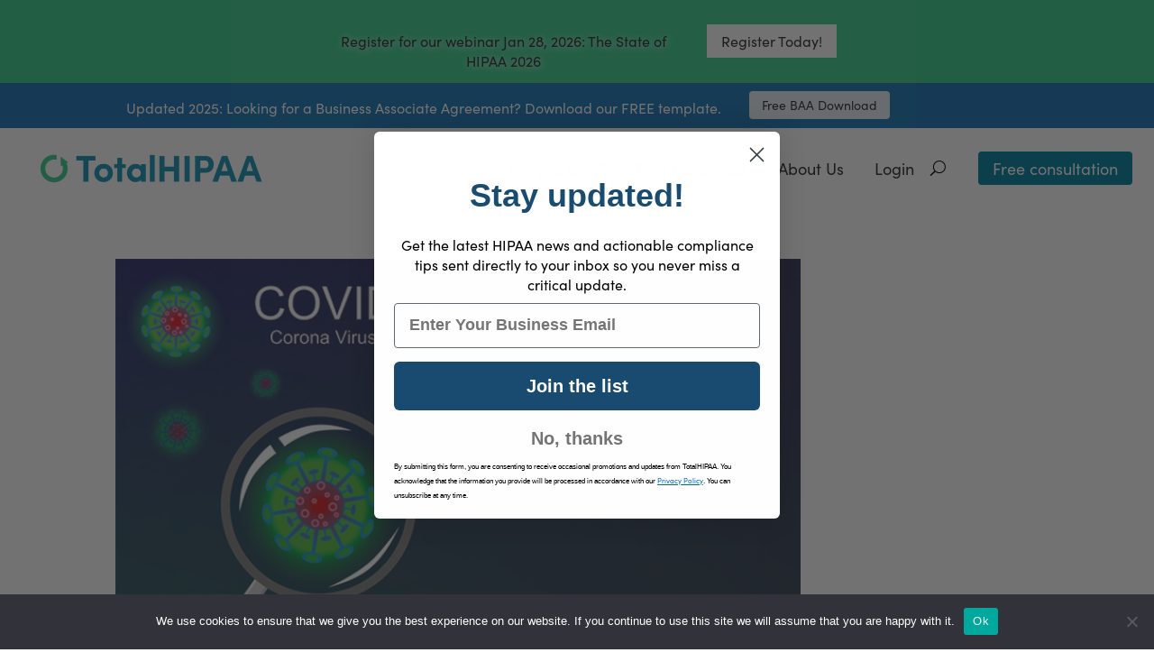

--- FILE ---
content_type: text/html; charset=utf-8
request_url: https://www.google.com/recaptcha/api2/anchor?ar=1&k=6LePETgdAAAAAEo3Z9PMoFjLNi093Eu8h8l6v66A&co=aHR0cHM6Ly93d3cudG90YWxoaXBhYS5jb206NDQz&hl=en&v=PoyoqOPhxBO7pBk68S4YbpHZ&size=invisible&anchor-ms=20000&execute-ms=30000&cb=y69d7cxf2bm5
body_size: 49962
content:
<!DOCTYPE HTML><html dir="ltr" lang="en"><head><meta http-equiv="Content-Type" content="text/html; charset=UTF-8">
<meta http-equiv="X-UA-Compatible" content="IE=edge">
<title>reCAPTCHA</title>
<style type="text/css">
/* cyrillic-ext */
@font-face {
  font-family: 'Roboto';
  font-style: normal;
  font-weight: 400;
  font-stretch: 100%;
  src: url(//fonts.gstatic.com/s/roboto/v48/KFO7CnqEu92Fr1ME7kSn66aGLdTylUAMa3GUBHMdazTgWw.woff2) format('woff2');
  unicode-range: U+0460-052F, U+1C80-1C8A, U+20B4, U+2DE0-2DFF, U+A640-A69F, U+FE2E-FE2F;
}
/* cyrillic */
@font-face {
  font-family: 'Roboto';
  font-style: normal;
  font-weight: 400;
  font-stretch: 100%;
  src: url(//fonts.gstatic.com/s/roboto/v48/KFO7CnqEu92Fr1ME7kSn66aGLdTylUAMa3iUBHMdazTgWw.woff2) format('woff2');
  unicode-range: U+0301, U+0400-045F, U+0490-0491, U+04B0-04B1, U+2116;
}
/* greek-ext */
@font-face {
  font-family: 'Roboto';
  font-style: normal;
  font-weight: 400;
  font-stretch: 100%;
  src: url(//fonts.gstatic.com/s/roboto/v48/KFO7CnqEu92Fr1ME7kSn66aGLdTylUAMa3CUBHMdazTgWw.woff2) format('woff2');
  unicode-range: U+1F00-1FFF;
}
/* greek */
@font-face {
  font-family: 'Roboto';
  font-style: normal;
  font-weight: 400;
  font-stretch: 100%;
  src: url(//fonts.gstatic.com/s/roboto/v48/KFO7CnqEu92Fr1ME7kSn66aGLdTylUAMa3-UBHMdazTgWw.woff2) format('woff2');
  unicode-range: U+0370-0377, U+037A-037F, U+0384-038A, U+038C, U+038E-03A1, U+03A3-03FF;
}
/* math */
@font-face {
  font-family: 'Roboto';
  font-style: normal;
  font-weight: 400;
  font-stretch: 100%;
  src: url(//fonts.gstatic.com/s/roboto/v48/KFO7CnqEu92Fr1ME7kSn66aGLdTylUAMawCUBHMdazTgWw.woff2) format('woff2');
  unicode-range: U+0302-0303, U+0305, U+0307-0308, U+0310, U+0312, U+0315, U+031A, U+0326-0327, U+032C, U+032F-0330, U+0332-0333, U+0338, U+033A, U+0346, U+034D, U+0391-03A1, U+03A3-03A9, U+03B1-03C9, U+03D1, U+03D5-03D6, U+03F0-03F1, U+03F4-03F5, U+2016-2017, U+2034-2038, U+203C, U+2040, U+2043, U+2047, U+2050, U+2057, U+205F, U+2070-2071, U+2074-208E, U+2090-209C, U+20D0-20DC, U+20E1, U+20E5-20EF, U+2100-2112, U+2114-2115, U+2117-2121, U+2123-214F, U+2190, U+2192, U+2194-21AE, U+21B0-21E5, U+21F1-21F2, U+21F4-2211, U+2213-2214, U+2216-22FF, U+2308-230B, U+2310, U+2319, U+231C-2321, U+2336-237A, U+237C, U+2395, U+239B-23B7, U+23D0, U+23DC-23E1, U+2474-2475, U+25AF, U+25B3, U+25B7, U+25BD, U+25C1, U+25CA, U+25CC, U+25FB, U+266D-266F, U+27C0-27FF, U+2900-2AFF, U+2B0E-2B11, U+2B30-2B4C, U+2BFE, U+3030, U+FF5B, U+FF5D, U+1D400-1D7FF, U+1EE00-1EEFF;
}
/* symbols */
@font-face {
  font-family: 'Roboto';
  font-style: normal;
  font-weight: 400;
  font-stretch: 100%;
  src: url(//fonts.gstatic.com/s/roboto/v48/KFO7CnqEu92Fr1ME7kSn66aGLdTylUAMaxKUBHMdazTgWw.woff2) format('woff2');
  unicode-range: U+0001-000C, U+000E-001F, U+007F-009F, U+20DD-20E0, U+20E2-20E4, U+2150-218F, U+2190, U+2192, U+2194-2199, U+21AF, U+21E6-21F0, U+21F3, U+2218-2219, U+2299, U+22C4-22C6, U+2300-243F, U+2440-244A, U+2460-24FF, U+25A0-27BF, U+2800-28FF, U+2921-2922, U+2981, U+29BF, U+29EB, U+2B00-2BFF, U+4DC0-4DFF, U+FFF9-FFFB, U+10140-1018E, U+10190-1019C, U+101A0, U+101D0-101FD, U+102E0-102FB, U+10E60-10E7E, U+1D2C0-1D2D3, U+1D2E0-1D37F, U+1F000-1F0FF, U+1F100-1F1AD, U+1F1E6-1F1FF, U+1F30D-1F30F, U+1F315, U+1F31C, U+1F31E, U+1F320-1F32C, U+1F336, U+1F378, U+1F37D, U+1F382, U+1F393-1F39F, U+1F3A7-1F3A8, U+1F3AC-1F3AF, U+1F3C2, U+1F3C4-1F3C6, U+1F3CA-1F3CE, U+1F3D4-1F3E0, U+1F3ED, U+1F3F1-1F3F3, U+1F3F5-1F3F7, U+1F408, U+1F415, U+1F41F, U+1F426, U+1F43F, U+1F441-1F442, U+1F444, U+1F446-1F449, U+1F44C-1F44E, U+1F453, U+1F46A, U+1F47D, U+1F4A3, U+1F4B0, U+1F4B3, U+1F4B9, U+1F4BB, U+1F4BF, U+1F4C8-1F4CB, U+1F4D6, U+1F4DA, U+1F4DF, U+1F4E3-1F4E6, U+1F4EA-1F4ED, U+1F4F7, U+1F4F9-1F4FB, U+1F4FD-1F4FE, U+1F503, U+1F507-1F50B, U+1F50D, U+1F512-1F513, U+1F53E-1F54A, U+1F54F-1F5FA, U+1F610, U+1F650-1F67F, U+1F687, U+1F68D, U+1F691, U+1F694, U+1F698, U+1F6AD, U+1F6B2, U+1F6B9-1F6BA, U+1F6BC, U+1F6C6-1F6CF, U+1F6D3-1F6D7, U+1F6E0-1F6EA, U+1F6F0-1F6F3, U+1F6F7-1F6FC, U+1F700-1F7FF, U+1F800-1F80B, U+1F810-1F847, U+1F850-1F859, U+1F860-1F887, U+1F890-1F8AD, U+1F8B0-1F8BB, U+1F8C0-1F8C1, U+1F900-1F90B, U+1F93B, U+1F946, U+1F984, U+1F996, U+1F9E9, U+1FA00-1FA6F, U+1FA70-1FA7C, U+1FA80-1FA89, U+1FA8F-1FAC6, U+1FACE-1FADC, U+1FADF-1FAE9, U+1FAF0-1FAF8, U+1FB00-1FBFF;
}
/* vietnamese */
@font-face {
  font-family: 'Roboto';
  font-style: normal;
  font-weight: 400;
  font-stretch: 100%;
  src: url(//fonts.gstatic.com/s/roboto/v48/KFO7CnqEu92Fr1ME7kSn66aGLdTylUAMa3OUBHMdazTgWw.woff2) format('woff2');
  unicode-range: U+0102-0103, U+0110-0111, U+0128-0129, U+0168-0169, U+01A0-01A1, U+01AF-01B0, U+0300-0301, U+0303-0304, U+0308-0309, U+0323, U+0329, U+1EA0-1EF9, U+20AB;
}
/* latin-ext */
@font-face {
  font-family: 'Roboto';
  font-style: normal;
  font-weight: 400;
  font-stretch: 100%;
  src: url(//fonts.gstatic.com/s/roboto/v48/KFO7CnqEu92Fr1ME7kSn66aGLdTylUAMa3KUBHMdazTgWw.woff2) format('woff2');
  unicode-range: U+0100-02BA, U+02BD-02C5, U+02C7-02CC, U+02CE-02D7, U+02DD-02FF, U+0304, U+0308, U+0329, U+1D00-1DBF, U+1E00-1E9F, U+1EF2-1EFF, U+2020, U+20A0-20AB, U+20AD-20C0, U+2113, U+2C60-2C7F, U+A720-A7FF;
}
/* latin */
@font-face {
  font-family: 'Roboto';
  font-style: normal;
  font-weight: 400;
  font-stretch: 100%;
  src: url(//fonts.gstatic.com/s/roboto/v48/KFO7CnqEu92Fr1ME7kSn66aGLdTylUAMa3yUBHMdazQ.woff2) format('woff2');
  unicode-range: U+0000-00FF, U+0131, U+0152-0153, U+02BB-02BC, U+02C6, U+02DA, U+02DC, U+0304, U+0308, U+0329, U+2000-206F, U+20AC, U+2122, U+2191, U+2193, U+2212, U+2215, U+FEFF, U+FFFD;
}
/* cyrillic-ext */
@font-face {
  font-family: 'Roboto';
  font-style: normal;
  font-weight: 500;
  font-stretch: 100%;
  src: url(//fonts.gstatic.com/s/roboto/v48/KFO7CnqEu92Fr1ME7kSn66aGLdTylUAMa3GUBHMdazTgWw.woff2) format('woff2');
  unicode-range: U+0460-052F, U+1C80-1C8A, U+20B4, U+2DE0-2DFF, U+A640-A69F, U+FE2E-FE2F;
}
/* cyrillic */
@font-face {
  font-family: 'Roboto';
  font-style: normal;
  font-weight: 500;
  font-stretch: 100%;
  src: url(//fonts.gstatic.com/s/roboto/v48/KFO7CnqEu92Fr1ME7kSn66aGLdTylUAMa3iUBHMdazTgWw.woff2) format('woff2');
  unicode-range: U+0301, U+0400-045F, U+0490-0491, U+04B0-04B1, U+2116;
}
/* greek-ext */
@font-face {
  font-family: 'Roboto';
  font-style: normal;
  font-weight: 500;
  font-stretch: 100%;
  src: url(//fonts.gstatic.com/s/roboto/v48/KFO7CnqEu92Fr1ME7kSn66aGLdTylUAMa3CUBHMdazTgWw.woff2) format('woff2');
  unicode-range: U+1F00-1FFF;
}
/* greek */
@font-face {
  font-family: 'Roboto';
  font-style: normal;
  font-weight: 500;
  font-stretch: 100%;
  src: url(//fonts.gstatic.com/s/roboto/v48/KFO7CnqEu92Fr1ME7kSn66aGLdTylUAMa3-UBHMdazTgWw.woff2) format('woff2');
  unicode-range: U+0370-0377, U+037A-037F, U+0384-038A, U+038C, U+038E-03A1, U+03A3-03FF;
}
/* math */
@font-face {
  font-family: 'Roboto';
  font-style: normal;
  font-weight: 500;
  font-stretch: 100%;
  src: url(//fonts.gstatic.com/s/roboto/v48/KFO7CnqEu92Fr1ME7kSn66aGLdTylUAMawCUBHMdazTgWw.woff2) format('woff2');
  unicode-range: U+0302-0303, U+0305, U+0307-0308, U+0310, U+0312, U+0315, U+031A, U+0326-0327, U+032C, U+032F-0330, U+0332-0333, U+0338, U+033A, U+0346, U+034D, U+0391-03A1, U+03A3-03A9, U+03B1-03C9, U+03D1, U+03D5-03D6, U+03F0-03F1, U+03F4-03F5, U+2016-2017, U+2034-2038, U+203C, U+2040, U+2043, U+2047, U+2050, U+2057, U+205F, U+2070-2071, U+2074-208E, U+2090-209C, U+20D0-20DC, U+20E1, U+20E5-20EF, U+2100-2112, U+2114-2115, U+2117-2121, U+2123-214F, U+2190, U+2192, U+2194-21AE, U+21B0-21E5, U+21F1-21F2, U+21F4-2211, U+2213-2214, U+2216-22FF, U+2308-230B, U+2310, U+2319, U+231C-2321, U+2336-237A, U+237C, U+2395, U+239B-23B7, U+23D0, U+23DC-23E1, U+2474-2475, U+25AF, U+25B3, U+25B7, U+25BD, U+25C1, U+25CA, U+25CC, U+25FB, U+266D-266F, U+27C0-27FF, U+2900-2AFF, U+2B0E-2B11, U+2B30-2B4C, U+2BFE, U+3030, U+FF5B, U+FF5D, U+1D400-1D7FF, U+1EE00-1EEFF;
}
/* symbols */
@font-face {
  font-family: 'Roboto';
  font-style: normal;
  font-weight: 500;
  font-stretch: 100%;
  src: url(//fonts.gstatic.com/s/roboto/v48/KFO7CnqEu92Fr1ME7kSn66aGLdTylUAMaxKUBHMdazTgWw.woff2) format('woff2');
  unicode-range: U+0001-000C, U+000E-001F, U+007F-009F, U+20DD-20E0, U+20E2-20E4, U+2150-218F, U+2190, U+2192, U+2194-2199, U+21AF, U+21E6-21F0, U+21F3, U+2218-2219, U+2299, U+22C4-22C6, U+2300-243F, U+2440-244A, U+2460-24FF, U+25A0-27BF, U+2800-28FF, U+2921-2922, U+2981, U+29BF, U+29EB, U+2B00-2BFF, U+4DC0-4DFF, U+FFF9-FFFB, U+10140-1018E, U+10190-1019C, U+101A0, U+101D0-101FD, U+102E0-102FB, U+10E60-10E7E, U+1D2C0-1D2D3, U+1D2E0-1D37F, U+1F000-1F0FF, U+1F100-1F1AD, U+1F1E6-1F1FF, U+1F30D-1F30F, U+1F315, U+1F31C, U+1F31E, U+1F320-1F32C, U+1F336, U+1F378, U+1F37D, U+1F382, U+1F393-1F39F, U+1F3A7-1F3A8, U+1F3AC-1F3AF, U+1F3C2, U+1F3C4-1F3C6, U+1F3CA-1F3CE, U+1F3D4-1F3E0, U+1F3ED, U+1F3F1-1F3F3, U+1F3F5-1F3F7, U+1F408, U+1F415, U+1F41F, U+1F426, U+1F43F, U+1F441-1F442, U+1F444, U+1F446-1F449, U+1F44C-1F44E, U+1F453, U+1F46A, U+1F47D, U+1F4A3, U+1F4B0, U+1F4B3, U+1F4B9, U+1F4BB, U+1F4BF, U+1F4C8-1F4CB, U+1F4D6, U+1F4DA, U+1F4DF, U+1F4E3-1F4E6, U+1F4EA-1F4ED, U+1F4F7, U+1F4F9-1F4FB, U+1F4FD-1F4FE, U+1F503, U+1F507-1F50B, U+1F50D, U+1F512-1F513, U+1F53E-1F54A, U+1F54F-1F5FA, U+1F610, U+1F650-1F67F, U+1F687, U+1F68D, U+1F691, U+1F694, U+1F698, U+1F6AD, U+1F6B2, U+1F6B9-1F6BA, U+1F6BC, U+1F6C6-1F6CF, U+1F6D3-1F6D7, U+1F6E0-1F6EA, U+1F6F0-1F6F3, U+1F6F7-1F6FC, U+1F700-1F7FF, U+1F800-1F80B, U+1F810-1F847, U+1F850-1F859, U+1F860-1F887, U+1F890-1F8AD, U+1F8B0-1F8BB, U+1F8C0-1F8C1, U+1F900-1F90B, U+1F93B, U+1F946, U+1F984, U+1F996, U+1F9E9, U+1FA00-1FA6F, U+1FA70-1FA7C, U+1FA80-1FA89, U+1FA8F-1FAC6, U+1FACE-1FADC, U+1FADF-1FAE9, U+1FAF0-1FAF8, U+1FB00-1FBFF;
}
/* vietnamese */
@font-face {
  font-family: 'Roboto';
  font-style: normal;
  font-weight: 500;
  font-stretch: 100%;
  src: url(//fonts.gstatic.com/s/roboto/v48/KFO7CnqEu92Fr1ME7kSn66aGLdTylUAMa3OUBHMdazTgWw.woff2) format('woff2');
  unicode-range: U+0102-0103, U+0110-0111, U+0128-0129, U+0168-0169, U+01A0-01A1, U+01AF-01B0, U+0300-0301, U+0303-0304, U+0308-0309, U+0323, U+0329, U+1EA0-1EF9, U+20AB;
}
/* latin-ext */
@font-face {
  font-family: 'Roboto';
  font-style: normal;
  font-weight: 500;
  font-stretch: 100%;
  src: url(//fonts.gstatic.com/s/roboto/v48/KFO7CnqEu92Fr1ME7kSn66aGLdTylUAMa3KUBHMdazTgWw.woff2) format('woff2');
  unicode-range: U+0100-02BA, U+02BD-02C5, U+02C7-02CC, U+02CE-02D7, U+02DD-02FF, U+0304, U+0308, U+0329, U+1D00-1DBF, U+1E00-1E9F, U+1EF2-1EFF, U+2020, U+20A0-20AB, U+20AD-20C0, U+2113, U+2C60-2C7F, U+A720-A7FF;
}
/* latin */
@font-face {
  font-family: 'Roboto';
  font-style: normal;
  font-weight: 500;
  font-stretch: 100%;
  src: url(//fonts.gstatic.com/s/roboto/v48/KFO7CnqEu92Fr1ME7kSn66aGLdTylUAMa3yUBHMdazQ.woff2) format('woff2');
  unicode-range: U+0000-00FF, U+0131, U+0152-0153, U+02BB-02BC, U+02C6, U+02DA, U+02DC, U+0304, U+0308, U+0329, U+2000-206F, U+20AC, U+2122, U+2191, U+2193, U+2212, U+2215, U+FEFF, U+FFFD;
}
/* cyrillic-ext */
@font-face {
  font-family: 'Roboto';
  font-style: normal;
  font-weight: 900;
  font-stretch: 100%;
  src: url(//fonts.gstatic.com/s/roboto/v48/KFO7CnqEu92Fr1ME7kSn66aGLdTylUAMa3GUBHMdazTgWw.woff2) format('woff2');
  unicode-range: U+0460-052F, U+1C80-1C8A, U+20B4, U+2DE0-2DFF, U+A640-A69F, U+FE2E-FE2F;
}
/* cyrillic */
@font-face {
  font-family: 'Roboto';
  font-style: normal;
  font-weight: 900;
  font-stretch: 100%;
  src: url(//fonts.gstatic.com/s/roboto/v48/KFO7CnqEu92Fr1ME7kSn66aGLdTylUAMa3iUBHMdazTgWw.woff2) format('woff2');
  unicode-range: U+0301, U+0400-045F, U+0490-0491, U+04B0-04B1, U+2116;
}
/* greek-ext */
@font-face {
  font-family: 'Roboto';
  font-style: normal;
  font-weight: 900;
  font-stretch: 100%;
  src: url(//fonts.gstatic.com/s/roboto/v48/KFO7CnqEu92Fr1ME7kSn66aGLdTylUAMa3CUBHMdazTgWw.woff2) format('woff2');
  unicode-range: U+1F00-1FFF;
}
/* greek */
@font-face {
  font-family: 'Roboto';
  font-style: normal;
  font-weight: 900;
  font-stretch: 100%;
  src: url(//fonts.gstatic.com/s/roboto/v48/KFO7CnqEu92Fr1ME7kSn66aGLdTylUAMa3-UBHMdazTgWw.woff2) format('woff2');
  unicode-range: U+0370-0377, U+037A-037F, U+0384-038A, U+038C, U+038E-03A1, U+03A3-03FF;
}
/* math */
@font-face {
  font-family: 'Roboto';
  font-style: normal;
  font-weight: 900;
  font-stretch: 100%;
  src: url(//fonts.gstatic.com/s/roboto/v48/KFO7CnqEu92Fr1ME7kSn66aGLdTylUAMawCUBHMdazTgWw.woff2) format('woff2');
  unicode-range: U+0302-0303, U+0305, U+0307-0308, U+0310, U+0312, U+0315, U+031A, U+0326-0327, U+032C, U+032F-0330, U+0332-0333, U+0338, U+033A, U+0346, U+034D, U+0391-03A1, U+03A3-03A9, U+03B1-03C9, U+03D1, U+03D5-03D6, U+03F0-03F1, U+03F4-03F5, U+2016-2017, U+2034-2038, U+203C, U+2040, U+2043, U+2047, U+2050, U+2057, U+205F, U+2070-2071, U+2074-208E, U+2090-209C, U+20D0-20DC, U+20E1, U+20E5-20EF, U+2100-2112, U+2114-2115, U+2117-2121, U+2123-214F, U+2190, U+2192, U+2194-21AE, U+21B0-21E5, U+21F1-21F2, U+21F4-2211, U+2213-2214, U+2216-22FF, U+2308-230B, U+2310, U+2319, U+231C-2321, U+2336-237A, U+237C, U+2395, U+239B-23B7, U+23D0, U+23DC-23E1, U+2474-2475, U+25AF, U+25B3, U+25B7, U+25BD, U+25C1, U+25CA, U+25CC, U+25FB, U+266D-266F, U+27C0-27FF, U+2900-2AFF, U+2B0E-2B11, U+2B30-2B4C, U+2BFE, U+3030, U+FF5B, U+FF5D, U+1D400-1D7FF, U+1EE00-1EEFF;
}
/* symbols */
@font-face {
  font-family: 'Roboto';
  font-style: normal;
  font-weight: 900;
  font-stretch: 100%;
  src: url(//fonts.gstatic.com/s/roboto/v48/KFO7CnqEu92Fr1ME7kSn66aGLdTylUAMaxKUBHMdazTgWw.woff2) format('woff2');
  unicode-range: U+0001-000C, U+000E-001F, U+007F-009F, U+20DD-20E0, U+20E2-20E4, U+2150-218F, U+2190, U+2192, U+2194-2199, U+21AF, U+21E6-21F0, U+21F3, U+2218-2219, U+2299, U+22C4-22C6, U+2300-243F, U+2440-244A, U+2460-24FF, U+25A0-27BF, U+2800-28FF, U+2921-2922, U+2981, U+29BF, U+29EB, U+2B00-2BFF, U+4DC0-4DFF, U+FFF9-FFFB, U+10140-1018E, U+10190-1019C, U+101A0, U+101D0-101FD, U+102E0-102FB, U+10E60-10E7E, U+1D2C0-1D2D3, U+1D2E0-1D37F, U+1F000-1F0FF, U+1F100-1F1AD, U+1F1E6-1F1FF, U+1F30D-1F30F, U+1F315, U+1F31C, U+1F31E, U+1F320-1F32C, U+1F336, U+1F378, U+1F37D, U+1F382, U+1F393-1F39F, U+1F3A7-1F3A8, U+1F3AC-1F3AF, U+1F3C2, U+1F3C4-1F3C6, U+1F3CA-1F3CE, U+1F3D4-1F3E0, U+1F3ED, U+1F3F1-1F3F3, U+1F3F5-1F3F7, U+1F408, U+1F415, U+1F41F, U+1F426, U+1F43F, U+1F441-1F442, U+1F444, U+1F446-1F449, U+1F44C-1F44E, U+1F453, U+1F46A, U+1F47D, U+1F4A3, U+1F4B0, U+1F4B3, U+1F4B9, U+1F4BB, U+1F4BF, U+1F4C8-1F4CB, U+1F4D6, U+1F4DA, U+1F4DF, U+1F4E3-1F4E6, U+1F4EA-1F4ED, U+1F4F7, U+1F4F9-1F4FB, U+1F4FD-1F4FE, U+1F503, U+1F507-1F50B, U+1F50D, U+1F512-1F513, U+1F53E-1F54A, U+1F54F-1F5FA, U+1F610, U+1F650-1F67F, U+1F687, U+1F68D, U+1F691, U+1F694, U+1F698, U+1F6AD, U+1F6B2, U+1F6B9-1F6BA, U+1F6BC, U+1F6C6-1F6CF, U+1F6D3-1F6D7, U+1F6E0-1F6EA, U+1F6F0-1F6F3, U+1F6F7-1F6FC, U+1F700-1F7FF, U+1F800-1F80B, U+1F810-1F847, U+1F850-1F859, U+1F860-1F887, U+1F890-1F8AD, U+1F8B0-1F8BB, U+1F8C0-1F8C1, U+1F900-1F90B, U+1F93B, U+1F946, U+1F984, U+1F996, U+1F9E9, U+1FA00-1FA6F, U+1FA70-1FA7C, U+1FA80-1FA89, U+1FA8F-1FAC6, U+1FACE-1FADC, U+1FADF-1FAE9, U+1FAF0-1FAF8, U+1FB00-1FBFF;
}
/* vietnamese */
@font-face {
  font-family: 'Roboto';
  font-style: normal;
  font-weight: 900;
  font-stretch: 100%;
  src: url(//fonts.gstatic.com/s/roboto/v48/KFO7CnqEu92Fr1ME7kSn66aGLdTylUAMa3OUBHMdazTgWw.woff2) format('woff2');
  unicode-range: U+0102-0103, U+0110-0111, U+0128-0129, U+0168-0169, U+01A0-01A1, U+01AF-01B0, U+0300-0301, U+0303-0304, U+0308-0309, U+0323, U+0329, U+1EA0-1EF9, U+20AB;
}
/* latin-ext */
@font-face {
  font-family: 'Roboto';
  font-style: normal;
  font-weight: 900;
  font-stretch: 100%;
  src: url(//fonts.gstatic.com/s/roboto/v48/KFO7CnqEu92Fr1ME7kSn66aGLdTylUAMa3KUBHMdazTgWw.woff2) format('woff2');
  unicode-range: U+0100-02BA, U+02BD-02C5, U+02C7-02CC, U+02CE-02D7, U+02DD-02FF, U+0304, U+0308, U+0329, U+1D00-1DBF, U+1E00-1E9F, U+1EF2-1EFF, U+2020, U+20A0-20AB, U+20AD-20C0, U+2113, U+2C60-2C7F, U+A720-A7FF;
}
/* latin */
@font-face {
  font-family: 'Roboto';
  font-style: normal;
  font-weight: 900;
  font-stretch: 100%;
  src: url(//fonts.gstatic.com/s/roboto/v48/KFO7CnqEu92Fr1ME7kSn66aGLdTylUAMa3yUBHMdazQ.woff2) format('woff2');
  unicode-range: U+0000-00FF, U+0131, U+0152-0153, U+02BB-02BC, U+02C6, U+02DA, U+02DC, U+0304, U+0308, U+0329, U+2000-206F, U+20AC, U+2122, U+2191, U+2193, U+2212, U+2215, U+FEFF, U+FFFD;
}

</style>
<link rel="stylesheet" type="text/css" href="https://www.gstatic.com/recaptcha/releases/PoyoqOPhxBO7pBk68S4YbpHZ/styles__ltr.css">
<script nonce="7p1XkuoV_sooJpTpRNbnVQ" type="text/javascript">window['__recaptcha_api'] = 'https://www.google.com/recaptcha/api2/';</script>
<script type="text/javascript" src="https://www.gstatic.com/recaptcha/releases/PoyoqOPhxBO7pBk68S4YbpHZ/recaptcha__en.js" nonce="7p1XkuoV_sooJpTpRNbnVQ">
      
    </script></head>
<body><div id="rc-anchor-alert" class="rc-anchor-alert"></div>
<input type="hidden" id="recaptcha-token" value="[base64]">
<script type="text/javascript" nonce="7p1XkuoV_sooJpTpRNbnVQ">
      recaptcha.anchor.Main.init("[\x22ainput\x22,[\x22bgdata\x22,\x22\x22,\[base64]/[base64]/UltIKytdPWE6KGE8MjA0OD9SW0grK109YT4+NnwxOTI6KChhJjY0NTEyKT09NTUyOTYmJnErMTxoLmxlbmd0aCYmKGguY2hhckNvZGVBdChxKzEpJjY0NTEyKT09NTYzMjA/[base64]/MjU1OlI/[base64]/[base64]/[base64]/[base64]/[base64]/[base64]/[base64]/[base64]/[base64]/[base64]\x22,\[base64]\x22,\x22wpbDnsK7wpXDksKAwrXCl1hINxzClcOufcKmAmN3woJFwr/ChMKZw6XDoyzCksKgwpPDhwtBO1MBFmjCoUPDo8Oiw51swrE1E8Kdwq/[base64]/ChWPDti3DhsOQH8KcBUJhHcKPw4XDpcKkwoU5w7/DscOidsOPw6BwwowVcT/DhcKQw4YhXyFXwoJSCAjCqy7CmgfChBl2w5ANXsKRwqPDohprwrF0OXbDlTrCl8KYJ1Fzw5knVMKhwokkRMKRw7YSB13CmmDDvBBEwrfDqMKow5oIw4d9Iy/DrMOTw7vDoxM4wqrCqj/[base64]/GcK8OzUjwrsUf8O1w40bUsO1w5lsw4E0CBHDk8O+w7J2C8Kkw7pXU8OJSx3CjVXCqmXCihrCjhzCqztrf8O9bcOow7YXORgGDsKkwrjCkjYrU8KMw590DcK4DcOFwp4Pwpc9wqQ1w63Dt0TCqMO9eMKCIsOmBi/Dh8KRwqRdM3zDg35fw7dUw4LDt1sBw6IEe1VOYVPClyAuBcKTJMKZw5JqQ8Opw6/[base64]/Dl8OcwrkIw4ohecKGBmTCq8KOEcOvwo3DpzAkwp/DrsKSJSkSecOvJGgtXsOda2PDs8KNw5XDgXVQOyoqw5rCjsOlw4pwwr3DoETCsSZBw6LCvgdywrYWQgYRcEvCvcK0wojChMKYw4ccIwfCqCN6wrlHFMKgRcKAwrjDiyIadBfCu0XDmFs/w509w5vDpitAek5eNcObw45Kw4UgwocYw5bDlhLCgVbCo8K6wq/DiiIXcsOMwp/DtC8PR8OJw6XDnsKxw5vDolnCi08LdMK7IMKnF8Kgw7XDtMObLCl4wp7CvMK/[base64]/CvCzClMOTDS0ow5XCsMOrw7PCrBFXw4UGwqPDtR7DvxMKw4PCgMKYCcOrGMKww5lMJ8Orwo5Xwp/CqcK0cDAKeMOSAMKMw4/Cn1ofwogDwpLDqDLCnndYCcKiw7I9w5wfWmnCp8OrfkzDq2JraMKbIk/DpX3ChXDDmg9sG8KDLcO0w4zDuMK0w5vDq8KIXsKhw6fCkR7Ds3/[base64]/[base64]/VRbDvUfDpsODwq/[base64]/Cl3/Dj8KKw6zDg8OJHcObw4bDrsK/bQ02GsK0w6HDu2R+w7/[base64]/CjXTCgnDDuU87woElN8KLw7PDvMK0wqhoZ1rCuFNfLlnDisOATMKcZQYew7UKUMOoS8KXw4nCk8O5ElDDncKdwpXDvQxRwr7CvcOuGMOHSsOCMRbCksOfVcOafwQLw54QwpbCucKmKMOMOMKeworCpT3DmA06w7vCgUXDiw45w4jCiCYfw51XX3s/[base64]/[base64]/[base64]/wo1awqI8N8KxNFIfbcOmw5NRHHg9wplvZcOXwpR3wr5zJcKvTTrDjcKaw4Alw63DjcOvNsK1w7d7FsK2FHvDtS/[base64]/DpwbDm8Kcw7h4TcOwTWTDhsOnSWVYw7zCpUjChMKGIMKaBGZdJTPDtMOYwp3DklbCl3nDpMOawq9HCsOowp/[base64]/Cj2EZw5gmDHZOaiEqKcKQecKHD8KNZsKJIzcAwpJDw4LChMObQMO6VsO5w4BCJMODw7Yrw5nCk8KZwptQw51OwrHCmCMsGBTDiMONJMK5wrvDuMKhNMK7eMOrC23Dh8KOw5jCpDxRwojDjcKTO8Ofw5QyH8Kuw6jCoi50F1EZwox5ZVjDt21zw6LCtsKqwrQ/[base64]/CpWQhUcONBcOVw7vDtlckw41rwpPCjl9EH8OmwrfCrcO+wr3DhMOmwp1RIMKJwq47wrfDpTFmQUwJF8KPwpzDpMOXwo7CucOONFQ9d1NPU8K3w4hDw4YEw7vDtcO/w4LDtlZqw482w4XDhsOYwpbDk8K5PU4mwqZJSD8iwo/CqERhwrFFw57DrsKywqNQY3Y4W8Onw6x5wr0VSD0Jf8OUw681WFQ6RhXCg3bCklwLw4zDmE3DpMOveGlqfcKvwqrDmyXCoAslEj/DucOvwpcmwoBVO8Kww63Dl8KBwo/DpsOHwrXCr8O9IMODw4rCgCDCocKQwoQJcMKNe11swqTCj8Ozw5vDmBHDg2FJw7jDtFdEw6tEw6LCrcORNgrCmMOkw51Qw4TDn2sCRDHClGPDlcKIw7XCpsOkGcK3w7szAcOMw7fDk8OpRRDDq1zCvWoIwrTDkxXCmsKXBTZiEU/CicO+VcK/eQDDhi3Co8O3wo4LwrnCjiDDuXUtw5bDo2XCnADDgcOVScKewo/DhXs3JWvDp1QcA8O+XcOLW3wrAn/DjF4TckDClgIiw5xaw4nCrsKwR8OYwoXCicOzwo7CpkVBLMKtQDfCqAQNwobCucKlfFMYfcODwpZmw6hsLBTDhsKvf8O7S1zCjx/DvMKHw795M1AjT3tUw7VmwppdwpnDmMKlw4PCkxvCtiFASsKdw55+KRnCtMK2wrdIbgFAwqVKUMKLcgTCmwA2wpvDlCjCv08dSW4rPgLDqC8Pwr/DtMO1DzxwJMK8woJJWMKawrXDjnYXP0M7YMOtQsKmwo3Dg8OjwoYuw7fDhhTDgMKxwpYFw71Sw7Yrb0XDmXcmw6fCnm7Dj8KIesK2wq88wozCucK/[base64]/DimHCtcOLbsKndhjDosKCagzCgcOBCsOpcmHCg0XDvA7DgB9mVcKfwpYnw67CusKawpjCm3/CmhFYDgkOakhiDMKrHy0iw7/[base64]/DhzzCtj4yw5nCtcKJw7nDvigSAl16wrpNTcKNwpYPwoPDuRfDqCvDi08DdgbCvMOrw6DDocO0SADCgmPDnVnDvi7Ct8OpX8O/KMOvwrcRA8KKw7gjQ8KZwoRscMKyw7UzXStbL2/CiMOPS0DCvCbDsljDpQPDsHlKKMKMOBUTw5rDhcKtw4Fmwq9UO8OUZB7DuwrCv8Ksw7tNRELDrsOCwr97X8KCwo/Ct8KSM8ODwpfDm1Uxwr7DjRogKsKvw4rCqcOEGMKEc8Olw4gFfcK1w5BFJMOgwpbDowDCssKCBnPCuMK/fsO/MsOYw5TCocKTZiPCtcODwqbDtMO5YsKXw7DDu8Odw5d5w4xjDBQ/w6hIVX4zUj3Ds1/DqcOeJsKwecOzw74TP8OHGsKmw4QUwqjCo8K7w7PDpAPDqcOmdMK5Yi5tXh7DpsOMAMOhw4vDrMKbwo9Yw77DhRASQm7CkDE0aXEiHl07w544O8O7wrp1Hl/Dk07CisO4w45LwqR3ZcKQG3LCsBEkVcKYRjFgw5zCksOITMK0V3xaw69SVnDCjMOLTwLDgi9KwpnCjsK6w4c9w7bDqcKfQsOZbXPDpm/CsMO8w7XCs1QxwoLDicOEwpLDjTMDwp1Uw751fsKwJcK2wpnDvnRrw4cwwrfDmx8rwp3Di8OUWiDCvcKML8OcWCUUIQrCmyViwpzDhsOhVcOfwoPChsOOES8Gw4FIwoE9WMOAFMK1NB8CAcO/XmI+w4UvUsOlw4XCigwxVMOeYMKXAMKiw54mwowTwo3DjsOTw5nCpSoQdFrCscK3w6Yvw7oxRzzDsxnDosOHK1vDh8Kdwo/[base64]/Dk8OvwrrClcOywpdFYU3DisO0dXPDuw0dGWlVOMObFcKXcMOtw6nCoSDChsOvw5zDoGA8FiVkw63DscKUIMOsZsK4w7ocwobCisKrIMK6wrE8woLDghFBEg9Vw77Dhg4AOsOxwr0swp3DgcO+am15D8KxJQ3Cql/DvsOHE8KaHDvCtMOXwqLDpgTCrcKZRgE/w5NXUB7CvVdDwqBiB8Kwwo9EK8OZQSPCtUVewqsGw4/DnH5UwpNPOsOpD1DCpCfCknBYDFVKwp9BwrrCi2lYw5taw51KcAfCi8OUFMOjwoHCsH1xQCtvTCnDvMO0wqvDq8Kww4kPQcO8bnYswo/DqxM6w63CvsK6UwzCocKuw4g8D1/CtTR+w5oRw4rCtHo1EcO3UWRJw74CFsKnwooZwo9iZsOebcOUw6V/ESPCtULDs8Kpd8KEMMKnNsKDwpHCoMKFwpkiw7/Dt0BNw5HDtQ7Cu0Znw7BVAcKSHQfCrsOKwpDDocOTT8KeEsKyFlwsw4J1wqYUUsOkwp7Dv3vDuntCDsKcfcOgwqDCuMOzw5jCvsO/w4DClcKFaMKXDCZ1dMOjJFnClMOTw40+OjgoMSjCmcKQw7vCgG5pw5Iew5tIT0fDksKpw6jDm8KZw75/HsK+woTDunvDgcKBER03wrrDgzEiHcKiwrVPw7scCsOYRyESY2JMw7BYwq/CiC4ww5bCkMK/[base64]/DpWIRwqjDrgwMWcOAEMOneEfDpsOMfcOhD8KWwr5xwo3Cn1TCiMKNS8KQRsO4wr4CH8Oow4h/wqTDhMO8X0YKUsKYw7hNX8Kbdk7Du8OfwpdMRcO3w7vCggLCjjcjwp0IwqR6ecKoTcKRfynDlFhKW8KJwrvDssKjw4bDkMKDwojDgSTCoETCqsKlw7HCscKmw6jDmwLCgsKbM8KrdmXCk8OWwoXDq8KDw5/CscOEw6MjNMOPwrFDVFUwwq51w78zIcKgw5bDvGfCjMKrw6jDj8OUF38Swo0AwrTCj8KswqY7IcK0E0LDjcO9wqTCtsOjwovCjz/DszvCpsOSw6LDu8OLwpkmwo1aIsOzwqUUwqp4VcOCwrI6QsKNw5llW8KEwrdCw79qw6nCuFjDtgjCk1rCs8OFL8KAwpZewpDDnsKnVcO8AWMsT8KZAjUsf8K5M8OLTsKvKsOMwq3CtF/[base64]/Dn8O5FSpaYWVFwofCmX0yw5bDsMKiTMO5SGpZw6ZFKsO7w6TDicONwpfCr8K6Q3xFWzVbDyQQwrjDtgRnRMOyw4MLwos4YsKUTsK/OcKRw4/DscKqCcOqwpjCosOwwroQw4gNw6U4V8KhYzx0w6XDgcOLwqjCh8KcwoXDolPCjnHDkMOpwqBGwprDj8Ksb8KgwopXdsOHw7bCnjs/HcK6wqxxw60/[base64]/Ct8OUaWXCt0lAwprDtjfCmnB8w6s4RMO6Kh4kwovCoMOSw5XDvsKHwrbCt1p/bMOfw5XCjsOAaWBqwoXDs3xywprDq0dqwoTDvsO8Uj/DsE3DkMOKJ0N+wpXCqMOHw5dwwozCosOlw7lAw6zCksOEJ3FHMhpyMcO4w63Dk1tqwqUcE1LDtMOqVMO8CsODARdyworDlBgDwp/CjizCs8Kyw70xR8OmwqJ8fcKJb8KKw7E4w4DDi8OUdxnCkcKjw5bDlsOaw6rCoMKEWjstw78hTy/DvsKuwrHCm8Ojw47CocOLworCm3LDm35LwpTDnMKGGU9yaz/DqRxNwp3CksKmwoXDsVfCk8KGw5ZJw6jCrsK2w5JvXsOGworCh2HDjzrDogR+fjrCgkEfLAcIwr9Pc8OOVgMFZE/[base64]/DuMOxw4Fjw4E0woLCsMKFw6fCvsONN8OOwozClMOIw60gVi3DjcKNw7vCl8O0EkrDj8OBwrPDosKGAx7Dgx1/w7RZP8O6w6bDgCNcwrooW8Osel8oRXtIwo3Dnk8tPcKUW8K/DDMlDDoWBMO8w7DDn8KPU8K0enBzHFfCmg4ubgvCkcKVwqDCjWbDjCLDvMOqwoHDtj/DnUXDvcKRDcKpY8OcwrjDuMK5YsOUVcKDwobCgWnCqX/Cs2Epw7LDisOmDhp7wqHCky5rw79lwrZCw7kvPHVtw7RWw7l6QyxPd0rDsWnDhMOQcBRqwqQlewjCoHgjWsKnKcOmw5/CjhfClMKEwoTCusO7W8OGSiTCnCc9w5LDg1DCpsORw7kKwq3DkcOkPRrDnT8YwqjDhwNIfx3DrMOLwpsgw43DnBZuP8KYw4JKwojDjsKuw4vCpXguw6fDvcK5woRbwrBAM8OBw7LCrcKUMsO4PMKJwo3CjsKQw4hfw6bCs8KGw7RyfsOpRsO/L8Oiw4XCgEPCv8KLKyPDsmjCuk4IwrvCnMK2UcO/wqAVwr0ZH3ApwpY8K8KSw5EdJEwfwpcywrXDr0TClMKNPmUDw7HChR9EA8O0worDmsOYwrTCukXDssKxXDcBwpXDsms5GsOVwpxcwqXCkcOyw69Aw6prwoHCiWJIKBvCqcOrJipFw6PCuMKWBxh0wrDCnTXClggqbxjDtVBhZATCqDbDmgNDQXXCusOawq/[base64]/YxpnCMOAAcOMwonCgCbChMKXw654wobDmgrDl8OVRsO/NcOPJnRcW04+w5MJREfCrMKNcmkXw4nDoyNsR8O0ZhHDiBXDmlQsIMOPCSLDgMKUwovCnXUKwpfDqiJJEMO+AmYlX3zCocKawrJXORzDlcO1wr7CvcKtw6MHwqXDlsOZw5bDvUvDtMKHw5rClivDhMKXw6fDosOTOn/[base64]/DgrDgl/CojvCkQ0RwozDrSwDwpfCg8Kdw798w7ouDGfDgMOJwqgMBS8ZfcK/w6jCj8KYJ8KWF8KdwqVjFMOVw4/DnsKQICItw5bCgithSTNHwrjClMKPMsKwfxvCjghuwqBhZUbCvcO2wox5f2drMsOEwqxOdsK3JMKqwo9Iw6FIRTLCjk9QwrPClMKsLGQGwqUhwqM6W8Ojw5DClWrDrMKdUsOMwr/ChRtcFR/ClsOIwrfCmm/[base64]/DpT/CsMO6w7nCmHNJCMO+w6zDsiQ7OnbDlUUVw6ggKMKow6NqclvDgcOkfBU3w49UX8OSw77Dp8K8LcKJUMKJw5PDv8KMSiQPwphFf8KMRMOowrPDiVjCqcOiw5TClAsXbcOofx7CmCw/[base64]/DnXMZwqkPw7R9B8K+JcOvw55zw79wwp/DlXnCrWgzw4vDojjCiHDDsDIOwrDDosKnw7B7VRnDszLCu8OBwpofw5HDv8OXwqzCpF7CrcOowrvDqcOXw549JCfDtlbDiAE+EG7DvmA5w50aw6nCinjCm2bCsMKsw4rCgwg3w5DCmcKIwpEzYsOPwrdAHWXDsnhxasK9w7Avw7/CjMO3wobDm8OyAA7Du8K6wr/CikTDpsKtHsK2w4DCmMKqwoPCr1Q5GMKwSFxIw6dSwpovwo16w5pMw7fDuG5WFMK8woJ6w510B0IhwqjCtzrDjcKjwpzCuQfCk8Odw4rDrcOKbyJXNGxiNm0jBsOaw4/DtMOpw7F2Bl8TSMKow4N5cVvDs0RhVEbDunhYMEtwwoDDr8K0Kix3w6tIw5h8wqfDlkjDrMOiHSTDtcO3wrxLw5QZwqcBw6/[base64]/RFzDsHMGeF3CpGfDkMOhw6PDm8KcIjXCm30dw5PDoD1Dw7XCpsO7wp1gw6bDnAdOcTjDhcOUw4l3OsOvwq3DjlbDiMOAfj7CsFZnwqLDscKzwpsIw4UBasOOVmpJeMORwr0LRMKaFsOTwozCsMOMw7/DlzlzEsKsRMK/[base64]/[base64]/[base64]/DsMOPwp/ClMKVwrlEwo14ZkhHE2nCqwHCvzzDjU3CjcOrRMOeVMK8IjfDg8OBfzXDh3pHQ0XDo8K2MMOqwoY3GA4qZsOJN8Kxwos0V8Ksw7zDmkgOGwDCtz1kwqgIwozChlXDrA1rw6lrwo/CmHLCs8KFc8Kkw73CqjJDw6zCrRRaMsKTTFxlw6how7BVw5Vlw600TsORJMKMCcOIfcKxK8OOw7bCq0bCogfDlcKewp/[base64]/OMOyQWXCscKvY8O1Ei7Cn2oaw7vCusOMw6LDusKIwpYlIcOGZhnDlcO9w4cFw4vDqg/DnsOPXsOPD8KYXcOIfWdMw45mBcOAfDDDlMKdTizCoD/DpzxgGMOYw64ow4BVwp12w79awqVUw5pmc1oMwpB1w40SXWDDlcOZPsKuZMObN8KtfsO3W0rDgCwiw6JGVQnCv8ODdWUgfMOxUTrCo8OES8Owwp7DiMKebA/DocKgBhbCo8Khw4/CgcOpwo0RaMKawog9PwTDm3TCrkDDucO6Q8KpOcOEfkQEwqrDlQ54wqjCpjNzV8OHw5VvC3k1w5rDo8OkAsKteDoiSl/Dj8Kew5dnw5vDomjCiljCnibDlGJtwrrCtMO0w7U3PsOtw7zDmcKdw6QzRcKJwqvCoMK2bMOCYcOvw59CHShOwpvClk7Ci8K0AMOGw74Ww7FIFsOBLcOzwrgDwpszSiHDoDVcw6DCvCMFw5EoPXDChcKyw4PCmHzCsDZFPMOhdQDClcOawoHCvsO7w57CtmMAYMK/[base64]/KcO/wqrCssODwp8lw495VFHDgcOZHz00wqjCucOHwovDjMKfwpoHw7TDmMKFwpknw4/CnsOXwpXChcOwbhENZBHDpcKZDcKySy7DtBw2N0DCijxow5/CtHLCpMOgwqcPw7sxeUBjXcKlw5shG0B5wqvCvW0+w6jDnsOxWmp9wrkHw4/[base64]/Dnigmwp3DosK9w7Q6wq/DoMO/JcKKGzxxwo3DqirDhkAEwrDCkAlkw47DvsKebw4WK8OiPD5hTFvDiMKKfsKCwr7DoMO6a1M6wrFeAMKXdMOXCcOQDMORF8OSwqnCqMOeFVzCvRUlw6HChsKgd8OYwppzw5nDgcO2JT9zFcOmw7PCjsOwZCcxVsOKwq94wp/Ds3HCp8OVwqNbC8K4RMOhWcKPw6rCu8OdfmtVw5YYwrcBwrPCon/CsMKhLMONw4vDlgwFwop/wqFnwo9AwprDnFnDq3zCnShiwqbCpMKWwo/Dk3TDt8Ojw4HDmQzCozbCnHrDhMKBBhHDmELDqsO2wrTCpsK7L8O3dMKgCcOEQcOzw43CgcOzworClWIGLTsLaW5Cb8KPLcOLw4/DgMObwqlAwqvDvUw2ZcKQUx9kJMOfdVdCw6QVwo0SLcOWVMOkCMKVVsOtAcKEw6spJWnDt8Kzwqx9T8KDw5Bjw7HClSbCmsObw6fCu8KQw73DpMOFw7kQwrd2dcO/wplPVCLDhsOFLMKqwowgwoDChmPCnsKDw47DsA3Cr8KoUkokw5fDkEwVYTIOQBVwLW5Cw4/[base64]/CuMKjF8Kmw4HDjHtnwpLCvcKswp1lXBDCjsO8f8KUw7XCvTPCkxQ+wr0Owp4Fw5xbHkbCgUEXw4XCjcKxScOBRW7CtcK/woASw77DvDZvwrZlICLCo2rDmhY8wpkTwpx/w4d/RH/CjcOvwrY9EwludwkuYGA2NMOsV18uw4VRwqjCvsOjwoY/LmVMwr48Oj8owqbDrcOAem/[base64]/MTnCksK9wojDtsKhCigbw6jCsMKaSkbCjMO3w5vDkMOnw7LDsMODw74Tw5rCu8K9ZsOyeMObGxTDjkzChsK8HjzCmsOKwobCs8OoElRDNGcGw6pLwrkWw7VIwpJwDUzClkzDoT3CmEAAVMOJIhs+wowbwrjDkivCmsOAwq55V8KcTCzCgzjCmcKACw/CqEnCjjYIb8OTXlgGSE3DpcOHwoUywp43W8OWw7vCgnvDqsO8w4EXwovCmVTDnzMfQhLCrFE0XsKFGMKhKcOqRMOsJ8O7a3/DnMKIAsOvwpvDvMKtJMKhw5txGW/[base64]/[base64]/PcOtfMKFwpJzI2HDtTnCgsOlwpfCmQUvZsKowptFElROSWZ2w6HClWfCpWM2I1TDr3nCsMKtw4jDuMOXw53CskNOwoTDjALDmcOmw4HDpmREw7ZODcOWw4rCqkQkwpnDocKXw5tuwp/Dv3bDtmDDl27CncOywqTDpSHDgsK8WMOLAgPDpsO/e8KbPU1xdsKaUcOFwo3DlsKdMcKsw7fDlsKCQ8OTwrpzw7bDosOPw4hiGkjCtsOUw7MESMOidVnDjcOZMVvDsiMDKsKpCFjCrBsJBMO0S8K8bMKsekA8Wxkuw4LDkWQuwqA/C8K2w6XCvcOuw6tAw5x7wq3Ct8OfKMOtw7t2LijCu8OsBsOywoYNw7Rew7nCscOPwoMvw4nDhcK/w6cyw5DDncKOw43Cr8KDw5N1FHLDrMKeGsObwrLDoWBLwq/CkGZ2w51cw4Y4AcOpw5wSw5Etw6nCnBdQwrvCqMOfbEjCoxcNEwYKw6xIC8KsR1U0w4JDwrrDs8OgJ8K8dsO8ZQfDg8KfTwnCisK/DXU+P8Oaw57DtCXDkG0mOMKIMXbClMK+fiwWYsOCw4DDl8OwCmJlwqzDmh/[base64]/Ci8KDa8KZYBPCmCRCwofDnT7DuSIBwpzCrcK6EMKUCAnDlsKjwocyF8OWw7PDrQAiwo0kYcKUSsO3w7rChsOBHMKHw41WNMODZ8OPA10vw5TDvy/CsTLCtBfDnCHCngtLRUcadExzwoLDgsOewqBzScOjXcKKw7bDl3HCvsKWwo84EcKnIlNWw68Yw6scHsOzIi4ew60NFMKvFMOEXBjCoWtwScOpc2bDrj90IsKrT8OrwosVMcOhUsOydsOMw4M2cjMQbCLDsErCiTPCnH1tL23DjMKEwozDkMOIExTCvC/[base64]/DqTTCscORwrVcw7DCjFcAw5nDnzAxeMKbI33DrhrDrB/DkxzCq8OgwqoCecKAOsODOcKyYMO2wp3Cp8OIw4tEwo5Tw7hKaDPDrlzDkMKmc8O8w7hXw5/[base64]/CrgzChsO9dsOETHPCl8OuwrDCuGcOwo5Nw4c0BMKRwoEQehbCnUgOWBdPVsKjwpnDuz1nUmpMwo/[base64]/[base64]/BsOndcOSaMOLwoDCu8KbTsOJwo7CtcOUZsOPw7DDs8KFIGTCkSrDvCfCkxV+Kz0hwobCqQ/CksOQw4bCk8Ojwq4lGsKvwq9AO25Hw7NRw7JVwpzDt1cVwq7CtzYXJ8OVwrvCgMK6V2vCpMO/HsOEJcKENhR7dEvCtsOtXMKdwodYw73CtQAOwocSw5PChMOCQGBJYmsFwqfDkDTCuXnCu17Dg8OBBsKKw63DqTfDn8KeSDHDthRow60ER8Knw67DusOGCsOBw7/[base64]/w4HDq8OlEMKFMMKJX3lXSRvCvygiwqbCu0vDkidBVW4Ew5RncsKtw5cZc13Cl8KaQ8KdTsOdHsKmaFtiQy3DtXbDp8OuOsKKLMOpw7XCkTvCv8KrfAs4DmTCgcKCOSohPXYwNsKTw4rDrQ3DrzDDvUxvwroYwr7CnV/Cgg8eI8O9w7fCrRjDvsKhawDCuC1xwpbDocOcwothwpMdc8OawqPDlMOZNXkPQAnCsng/wp49woRdA8Kxw5zDrsOaw5M4w7gRAScZbGvCgcKvf0TDgMOtAsKDXSjDncK0w4jDscKJKsOPwoIhXAkPwojDn8OBUWPCrsO5w5TChsO9wpkQOcKTbkYnC0l1XMKEVcOKNMOEU2XCoxXDpcK/w6tgHHrDksOdw7HCpAgAR8KewopAw6paw7sQwrjCin1WbCPClGDCt8OAEcO0wp0rwpPCucO+w4/DiMKXDSBIenXClHoBw47CuCcuHsKhOMOxw6vDnsOdwr7DmMKFwpskesOqwqXCrsKpRsO7w6gfc8Khw4TClcORdMK/EhfCmz/DkMOsw5Ubeh4ldcKNwoHCs8KFwp1CwqVMw7kzwoZwwoUWw5hqBsK2UwY/[base64]/[base64]/w4nDpsO6Vm7DhGxzwp/ChiY7CmIqAMKHYMK6bWkbw6PDoCt3wq3DnSViesOOZQPDqsK5wqoqwqMIwo8Vw7HDhcKPwqPDuxPDg0ZfwqxtUMOJEE/[base64]/YhfDhx7DncO3w73Dg3Q3AsKZwrtsw7TDgwnDucKTw7w8wosTZk/DqSkyYiHDpsO6VsOcNMKpwrfCrBInecO0wqg6w7rCm1pieMOdwpJgwoPDu8KSw4NHwqE6OwgLw6YaLwDCm8Klwpc1w4/DlRkCw6sbEBYVUgvChWpmw6fDsMKAUMObFsOADFnCgcO/w4fCs8K/w7Aew55mHiPCvR/DihNgwqvDrGYnMVPDgEd/f0Msw5TDscKfw6Ezw77Ch8OxTsO8ScKjLMKmA1VawqbCgTnCvDPDoQHDqm7CicK+LMOuRnYhJW9OO8Kew6ocw5VGTsK3w7HDrW08JSgJw73CpiQPfW7ChCAjw7fCgBgGC8KFacKswrrDtU1XwoM1w4/CmsKJwq/CozskwrhUw61Dw4LDtxx5w5MbHBMgwrY1IsO0w6nDqhkxw5k7OsO3wo3CiMOhwq/CvWRgbHwRCinCrcKnWmbDuUJXUcO5eMO0wptvwoPDtsKzFxhkR8K9IMOSTcO3w6Euwp3DgsO8IMK9J8Oew71MUmc2w5csw6RPPzJWQmvCu8O9cnTDpMOlwpvCqxrCpcK9wpfDhEokcw90w43DkcKyTn46w6EYKjoZLiDDvDQ/[base64]/[base64]/w6LChMKmM8OcwocSw5LCgSrDusKVwrPCi8K/[base64]/Cm1wjEH/DgsOGJVkOwpc5w7IoaxrCnRjDvMK/wr0AwqjDmR87w5Exw58fFj3DnMKmwoI1w5oNwrR+woxWw5ZZw6hHSjgTwrnCizvDqMKrwrzDqG0KPcK0wonDtcKAawkzFzfDlcK/[base64]/CqcOxYMKES3xywonCisKsGMKnecOlGyfDjD7CmMO6wrbDosOrIixXwrHDqcKAwpwkw6bCj8Kkw5fDksKnDg7DvmHCijDDvwPClcOxFkjCg109csOiw5c/[base64]/DrMKxPhZNw64SNMKsT8K2JnZxLMK2w6nDjARBwrEYw77CvFTCsRPCkx8IYlLDu8OMwr/CisKSaV/[base64]/DqVhqw7DDnMO8w4YBfcKwUcOhwqjCuGzCrg7DnCIJfMKJS1jDuxxTM8KywrM2w4JDacKYSx4Zwo3CvBVqfwIzw4HDpsKCOi3CqsOcwofDs8Oow5IHQXpBwpbDs8KGwoIDOsKNwrDCtMOGE8K2wq/Cj8Kgwq/Dr2kOA8KUwqBzw4AKBMKvwo/CqMKIEibDhMKUaBDDncKmRmDDmMOjwq/ClSvDiiXCq8KSwqZyw6DCgMOvNmTDkQTCh33DgsOVwprDkgrCs1Ayw7smDMORRMOgw4jDlyHDgDTDviHDmD9ZGn0vwroZwqLCn1ltHcKtHsKEw4AWd2hRwporKyTDiSXDq8O3w5XDjsKRwpkvwo51w7F8ccOawrM2wq7DtcOew70Ew6zCosKGWcO/LMOVAcO1PG0kwrM8w5Z4PcOEwqggWibDr8K6J8OPVyPCrcOZwr/[base64]/[base64]/RMKxw6I1wrdbwoXChMKtN3kTDTRYw5nDoMKaw5QOwqrCoWHChAd2EV3CpcKeXAfDgMKdHWfDjMKVXk3DgDTDsMOAOi3Cjh/DtcK8wpsuYcOVBg9Kw7lSwqXCosKxw4JjHiYyw5vDmsKQfsKXwq7DlcKrw4ciwrxINV4bfyTDhMKYKH7Dq8Olw5XCn1rCvE7ChMO3LcOcw5Z6wpXDtFNxA1sqwq3CklTDn8KUw6DDkUgAw6xGw6Z+c8Kxwq3DtsOmVMOgwr0gwqghw7Q/[base64]/Cp8KEwoYvQAtxI1QnwpHCpcKdNMOAB8KpHTjDm37Co8KLw6MQwooGDMOCXhVhw5TCq8KrR1NhdyXDlMKeGGLDqUVPeMOdMcKDf1kOworDlcOKwqjDpDcJd8O9w4vCosK/w6IOw5pKw4pZwoTDoMOWd8OzPMOXw58Yw54XAcK9C003w4rCkx8Bw7LChS8Aw7XDqHrCnkk+w5vCgsOZwplyFyzDnsOIwo0NHcOcQsK6w6wVPMOYEE4mJ3/DuMOOW8OaBMKqaAVvecOZHMKiHGJCOhLDqsOJw6Y9HcKceAomTV0ow7rCg8OCRG7DvCfDqnDDsiXCusKKwpYOL8OLwrnCtDbDmcOJZQzDm3NGSihvV8K/[base64]/DkMKFXgfDgsKsw5bDv8K4w43CosObVcO7w4nDsMO8Z8K2XsKWw5IJK0zDsF0TN8KWw5rDq8KYYcOoY8Krw4saBm3CozbDrG5EChZgfxVzIn4Iwq8aw6YvwqDCl8KbdcKew4/Dml1WBmlhVsOKQzLCvsKFw5LDlsKAJlXDm8O+AELDqsK3XX/Dl2I3w5nCr0ogwq/DjDVGIhTDi8Omc00JcTdFwpHDsWBzCy0ewr9kHsOmwoYbf8K8woMaw6EmVcOGwojDm1kawpzDs2PChMOqeVHDrsK/YMOTQsKew5rDlsKKNUYZw5/Djil2G8KUw6wWaz3Dlj0Ew5xUIl5Lw5zCoW5dwqXDr8OrSMKxwozCqQbDmlgaw7DDjwpyXiRzEUXDgHgsVMOaIV3Ci8ObwqNVP3Nswpgvwpg4MATCtMKDWlRaN1BCwqnCt8OTTQ/ChnrCp34CT8KVZcK/wpJtwrvCgsOBwoTCgsKEw4FrB8Orw6hlDMKvw5fDuWrCkMOYw6HCtEJMwrDCu3/CtijDnMOJfzzDnFlOw7TDm1U8w4XDuMKww5nDgWrCqcOXw4tFwofDrgzDv8KWIxg6w6rDjjTCvMKvesKDVMOKNxDChVJhbcKxTcOoB0zDosOAw49uJX/[base64]/DksOZw4vCvcKjw7N2CiTDisKsw4nDjcObCEs4IUzDlMOAwpA4d8O2c8OQw5xFdMK/w7M/wqvDusOTwozDmsOYwp3Ck3vDniDCqW7DtMO5VsKRQ8OtacO4wqHDnsOIDUbCqUNZwqIXwpEWw47CtcOEwr5NwoHDsm4feic8wqFrwpHDuh3CtBx1w6TDplhXO3fCjXMcwozDqhLDn8OpHDxuDMKmw5zCr8K5wqEeEsKuwrXDiBPCsS/DuHA1w79xS3IqwoRFwo4Zw4YPOMK2Lx3DtsOfHiXCkW/CkCbDvcK0VgR3w6XDnsOoeiPDhcKGacOOwqcOXMKEw6U3eSJYQTxfwr/[base64]/CjMKbS8Omw5ZnWR/Dk8OmwpIgecKVwr7DmgUSW8OgZcKOwonCrMKMMjrCrMKzB8Krw6/[base64]/[base64]/wpDDhFUXw77DhMOcX1hRw5kRwrpEw41zw68/A8O1wobDo3lFJsKofcOww7HDj8OIMgXDvQzDmsOcAMOcYFzDp8K8wovCsMOUHl3DqUBJwqMTw67DhV14wolrXSzDlMKBGcO5worCkRoiwqc8LgvCiCbDpgYGOMOeJh/DkBzDjUnDj8KDKcKmbk3DhMOJBHgtdcKRbBDCqsKGU8O/[base64]/DoSPCkBTDvmXDvCXCr8Oww5PDi8K8w6QLwo7DjwvDq8KpPRxfw7AFwpHDkMOBwo/CvsOgwqpIwpnCrcKhDGrCk1rCjF9WEcOpesO4NWw8EVjDinkTwqguwrDDkWoUwpMfw45nGDHCqsK2wojDmcO+EMK+HcO8LUTDhHbDhWzCvMKxd2HDgsOITGwXw4rDoEjClcK7wrXDuh7CtBQ9wqZWYMOUTnRiwqYoI3nCp8KLw5c+w5QTIQ\\u003d\\u003d\x22],null,[\x22conf\x22,null,\x226LePETgdAAAAAEo3Z9PMoFjLNi093Eu8h8l6v66A\x22,0,null,null,null,0,[21,125,63,73,95,87,41,43,42,83,102,105,109,121],[1017145,565],0,null,null,null,null,0,null,0,null,700,1,null,0,\[base64]/76lBhnEnQkZnOKMAhk\\u003d\x22,0,0,null,null,1,null,0,1,null,null,null,0],\x22https://www.totalhipaa.com:443\x22,null,[3,1,1],null,null,null,1,3600,[\x22https://www.google.com/intl/en/policies/privacy/\x22,\x22https://www.google.com/intl/en/policies/terms/\x22],\x22xdr7YpQLcZxrj3zXz3tHVu/ynzvy5Z7vNKsHN0w96nE\\u003d\x22,1,0,null,1,1768604662465,0,0,[26],null,[145,131,11,198,4],\x22RC-fVGw0ENKXzh1lw\x22,null,null,null,null,null,\x220dAFcWeA5v596d6Fv7BAtmxTrCo0Ofq2h_yhkSQwyQ0-e1uqj5aJ49r1B39DnoVWjrODx0FlJeFqNBoPxBkiN-gpb5QG2LvV1FdQ\x22,1768687462718]");
    </script></body></html>

--- FILE ---
content_type: text/css
request_url: https://www.totalhipaa.com/wp-content/et-cache/global/et-divi-customizer-global.min.css?ver=1768327385
body_size: 3932
content:
body,.et_pb_column_1_2 .et_quote_content blockquote cite,.et_pb_column_1_2 .et_link_content a.et_link_main_url,.et_pb_column_1_3 .et_quote_content blockquote cite,.et_pb_column_3_8 .et_quote_content blockquote cite,.et_pb_column_1_4 .et_quote_content blockquote cite,.et_pb_blog_grid .et_quote_content blockquote cite,.et_pb_column_1_3 .et_link_content a.et_link_main_url,.et_pb_column_3_8 .et_link_content a.et_link_main_url,.et_pb_column_1_4 .et_link_content a.et_link_main_url,.et_pb_blog_grid .et_link_content a.et_link_main_url,body .et_pb_bg_layout_light .et_pb_post p,body .et_pb_bg_layout_dark .et_pb_post p{font-size:16px}.et_pb_slide_content,.et_pb_best_value{font-size:18px}body{line-height:1.4em}.woocommerce #respond input#submit,.woocommerce-page #respond input#submit,.woocommerce #content input.button,.woocommerce-page #content input.button,.woocommerce-message,.woocommerce-error,.woocommerce-info{background:#1695b2!important}#et_search_icon:hover,.mobile_menu_bar:before,.mobile_menu_bar:after,.et_toggle_slide_menu:after,.et-social-icon a:hover,.et_pb_sum,.et_pb_pricing li a,.et_pb_pricing_table_button,.et_overlay:before,.entry-summary p.price ins,.woocommerce div.product span.price,.woocommerce-page div.product span.price,.woocommerce #content div.product span.price,.woocommerce-page #content div.product span.price,.woocommerce div.product p.price,.woocommerce-page div.product p.price,.woocommerce #content div.product p.price,.woocommerce-page #content div.product p.price,.et_pb_member_social_links a:hover,.woocommerce .star-rating span:before,.woocommerce-page .star-rating span:before,.et_pb_widget li a:hover,.et_pb_filterable_portfolio .et_pb_portfolio_filters li a.active,.et_pb_filterable_portfolio .et_pb_portofolio_pagination ul li a.active,.et_pb_gallery .et_pb_gallery_pagination ul li a.active,.wp-pagenavi span.current,.wp-pagenavi a:hover,.nav-single a,.tagged_as a,.posted_in a{color:#1695b2}.et_pb_contact_submit,.et_password_protected_form .et_submit_button,.et_pb_bg_layout_light .et_pb_newsletter_button,.comment-reply-link,.form-submit .et_pb_button,.et_pb_bg_layout_light .et_pb_promo_button,.et_pb_bg_layout_light .et_pb_more_button,.woocommerce a.button.alt,.woocommerce-page a.button.alt,.woocommerce button.button.alt,.woocommerce button.button.alt.disabled,.woocommerce-page button.button.alt,.woocommerce-page button.button.alt.disabled,.woocommerce input.button.alt,.woocommerce-page input.button.alt,.woocommerce #respond input#submit.alt,.woocommerce-page #respond input#submit.alt,.woocommerce #content input.button.alt,.woocommerce-page #content input.button.alt,.woocommerce a.button,.woocommerce-page a.button,.woocommerce button.button,.woocommerce-page button.button,.woocommerce input.button,.woocommerce-page input.button,.et_pb_contact p input[type="checkbox"]:checked+label i:before,.et_pb_bg_layout_light.et_pb_module.et_pb_button{color:#1695b2}.footer-widget h4{color:#1695b2}.et-search-form,.nav li ul,.et_mobile_menu,.footer-widget li:before,.et_pb_pricing li:before,blockquote{border-color:#1695b2}.et_pb_counter_amount,.et_pb_featured_table .et_pb_pricing_heading,.et_quote_content,.et_link_content,.et_audio_content,.et_pb_post_slider.et_pb_bg_layout_dark,.et_slide_in_menu_container,.et_pb_contact p input[type="radio"]:checked+label i:before{background-color:#1695b2}.container,.et_pb_row,.et_pb_slider .et_pb_container,.et_pb_fullwidth_section .et_pb_title_container,.et_pb_fullwidth_section .et_pb_title_featured_container,.et_pb_fullwidth_header:not(.et_pb_fullscreen) .et_pb_fullwidth_header_container{max-width:1200px}.et_boxed_layout #page-container,.et_boxed_layout.et_non_fixed_nav.et_transparent_nav #page-container #top-header,.et_boxed_layout.et_non_fixed_nav.et_transparent_nav #page-container #main-header,.et_fixed_nav.et_boxed_layout #page-container #top-header,.et_fixed_nav.et_boxed_layout #page-container #main-header,.et_boxed_layout #page-container .container,.et_boxed_layout #page-container .et_pb_row{max-width:1360px}a{color:#1695b2}.et_secondary_nav_enabled #page-container #top-header{background-color:#1695b2!important}#et-secondary-nav li ul{background-color:#1695b2}.et_header_style_centered .mobile_nav .select_page,.et_header_style_split .mobile_nav .select_page,.et_nav_text_color_light #top-menu>li>a,.et_nav_text_color_dark #top-menu>li>a,#top-menu a,.et_mobile_menu li a,.et_nav_text_color_light .et_mobile_menu li a,.et_nav_text_color_dark .et_mobile_menu li a,#et_search_icon:before,.et_search_form_container input,span.et_close_search_field:after,#et-top-navigation .et-cart-info{color:#2e2e2e}.et_search_form_container input::-moz-placeholder{color:#2e2e2e}.et_search_form_container input::-webkit-input-placeholder{color:#2e2e2e}.et_search_form_container input:-ms-input-placeholder{color:#2e2e2e}#main-header .nav li ul a{color:rgba(46,46,46,0.7)}#top-menu li.current-menu-ancestor>a,#top-menu li.current-menu-item>a,#top-menu li.current_page_item>a{color:#1695b2}#main-footer{background-color:#e4e4e4}#footer-widgets .footer-widget a,#footer-widgets .footer-widget li a,#footer-widgets .footer-widget li a:hover{color:#2e2e2e}.footer-widget{color:#2e2e2e}#main-footer .footer-widget h4,#main-footer .widget_block h1,#main-footer .widget_block h2,#main-footer .widget_block h3,#main-footer .widget_block h4,#main-footer .widget_block h5,#main-footer .widget_block h6{color:#2e2e2e}.footer-widget li:before{border-color:#2e2e2e}.footer-widget .et_pb_widget div,.footer-widget .et_pb_widget ul,.footer-widget .et_pb_widget ol,.footer-widget .et_pb_widget label{line-height:1.7em}#footer-widgets .footer-widget li:before{top:10.6px}#et-footer-nav .bottom-nav li.current-menu-item a{color:#1695b2}.woocommerce a.button.alt,.woocommerce-page a.button.alt,.woocommerce button.button.alt,.woocommerce button.button.alt.disabled,.woocommerce-page button.button.alt,.woocommerce-page button.button.alt.disabled,.woocommerce input.button.alt,.woocommerce-page input.button.alt,.woocommerce #respond input#submit.alt,.woocommerce-page #respond input#submit.alt,.woocommerce #content input.button.alt,.woocommerce-page #content input.button.alt,.woocommerce a.button,.woocommerce-page a.button,.woocommerce button.button,.woocommerce-page button.button,.woocommerce input.button,.woocommerce-page input.button,.woocommerce #respond input#submit,.woocommerce-page #respond input#submit,.woocommerce #content input.button,.woocommerce-page #content input.button,.woocommerce-message a.button.wc-forward,body .et_pb_button{font-size:16px;background-color:#0081a0;border-width:0px!important;border-color:#0081a0;border-radius:4px}.woocommerce.et_pb_button_helper_class a.button.alt,.woocommerce-page.et_pb_button_helper_class a.button.alt,.woocommerce.et_pb_button_helper_class button.button.alt,.woocommerce.et_pb_button_helper_class button.button.alt.disabled,.woocommerce-page.et_pb_button_helper_class button.button.alt,.woocommerce-page.et_pb_button_helper_class button.button.alt.disabled,.woocommerce.et_pb_button_helper_class input.button.alt,.woocommerce-page.et_pb_button_helper_class input.button.alt,.woocommerce.et_pb_button_helper_class #respond input#submit.alt,.woocommerce-page.et_pb_button_helper_class #respond input#submit.alt,.woocommerce.et_pb_button_helper_class #content input.button.alt,.woocommerce-page.et_pb_button_helper_class #content input.button.alt,.woocommerce.et_pb_button_helper_class a.button,.woocommerce-page.et_pb_button_helper_class a.button,.woocommerce.et_pb_button_helper_class button.button,.woocommerce-page.et_pb_button_helper_class button.button,.woocommerce.et_pb_button_helper_class input.button,.woocommerce-page.et_pb_button_helper_class input.button,.woocommerce.et_pb_button_helper_class #respond input#submit,.woocommerce-page.et_pb_button_helper_class #respond input#submit,.woocommerce.et_pb_button_helper_class #content input.button,.woocommerce-page.et_pb_button_helper_class #content input.button,body.et_pb_button_helper_class .et_pb_button,body.et_pb_button_helper_class .et_pb_module.et_pb_button{color:#ffffff}.woocommerce a.button.alt:after,.woocommerce-page a.button.alt:after,.woocommerce button.button.alt:after,.woocommerce-page button.button.alt:after,.woocommerce input.button.alt:after,.woocommerce-page input.button.alt:after,.woocommerce #respond input#submit.alt:after,.woocommerce-page #respond input#submit.alt:after,.woocommerce #content input.button.alt:after,.woocommerce-page #content input.button.alt:after,.woocommerce a.button:after,.woocommerce-page a.button:after,.woocommerce button.button:after,.woocommerce-page button.button:after,.woocommerce input.button:after,.woocommerce-page input.button:after,.woocommerce #respond input#submit:after,.woocommerce-page #respond input#submit:after,.woocommerce #content input.button:after,.woocommerce-page #content input.button:after,body .et_pb_button:after{font-size:25.6px}body .et_pb_bg_layout_light.et_pb_button:hover,body .et_pb_bg_layout_light .et_pb_button:hover,body .et_pb_button:hover{color:#ffffff!important;background-color:#0081a0;border-radius:4px}.woocommerce a.button.alt:hover,.woocommerce-page a.button.alt:hover,.woocommerce button.button.alt:hover,.woocommerce button.button.alt.disabled:hover,.woocommerce-page button.button.alt:hover,.woocommerce-page button.button.alt.disabled:hover,.woocommerce input.button.alt:hover,.woocommerce-page input.button.alt:hover,.woocommerce #respond input#submit.alt:hover,.woocommerce-page #respond input#submit.alt:hover,.woocommerce #content input.button.alt:hover,.woocommerce-page #content input.button.alt:hover,.woocommerce a.button:hover,.woocommerce-page a.button:hover,.woocommerce button.button:hover,.woocommerce-page button.button:hover,.woocommerce input.button:hover,.woocommerce-page input.button:hover,.woocommerce #respond input#submit:hover,.woocommerce-page #respond input#submit:hover,.woocommerce #content input.button:hover,.woocommerce-page #content input.button:hover{color:#ffffff!important;background-color:#0081a0!important;border-radius:4px}h1,h2,h3,h4,h5,h6,.et_quote_content blockquote p,.et_pb_slide_description .et_pb_slide_title{line-height:1.2em}@media only screen and (min-width:981px){#logo{max-height:41%}.et_pb_svg_logo #logo{height:41%}.et_header_style_centered.et_hide_primary_logo #main-header:not(.et-fixed-header) .logo_container,.et_header_style_centered.et_hide_fixed_logo #main-header.et-fixed-header .logo_container{height:11.88px}.et_fixed_nav #page-container .et-fixed-header#top-header{background-color:#1695b2!important}.et_fixed_nav #page-container .et-fixed-header#top-header #et-secondary-nav li ul{background-color:#1695b2}.et-fixed-header #top-menu a,.et-fixed-header #et_search_icon:before,.et-fixed-header #et_top_search .et-search-form input,.et-fixed-header .et_search_form_container input,.et-fixed-header .et_close_search_field:after,.et-fixed-header #et-top-navigation .et-cart-info{color:#2e2e2e!important}.et-fixed-header .et_search_form_container input::-moz-placeholder{color:#2e2e2e!important}.et-fixed-header .et_search_form_container input::-webkit-input-placeholder{color:#2e2e2e!important}.et-fixed-header .et_search_form_container input:-ms-input-placeholder{color:#2e2e2e!important}.et-fixed-header #top-menu li.current-menu-ancestor>a,.et-fixed-header #top-menu li.current-menu-item>a,.et-fixed-header #top-menu li.current_page_item>a{color:#1695b2!important}}@media only screen and (min-width:1500px){.et_pb_row{padding:30px 0}.et_pb_section{padding:60px 0}.single.et_pb_pagebuilder_layout.et_full_width_page .et_post_meta_wrapper{padding-top:90px}.et_pb_fullwidth_section{padding:0}}div[data-tf-widget="zg7hQKcP"]{height:600px!important}#popmake-44660{top:200px!important}.grecaptcha-badge{visibility:hidden!important}#gform_198 .gfield_validation_message:after{content:' If you attempted to submit the form with a personal email, try using a business email instead.'}.gform_wrapper *{font-family:'sofia-pro'}.gravity-form-new-style .gfield_required{display:none}.gravity-form-new-style .gfield{margin-top:14px!important;padding-right:0!important}.gravity-form-new-style .ginput_container{margin-top:2px!important}.gravity-form-new-style .ginput_container input{height:35px!important;border-radius:3px}.gravity-form-new-style .ginput_container select{height:auto!important;border-radius:3px}.gravity-form-new-style .gform_button{width:100%!important;border:none;background-color:#43CC8F;padding-top:10px;padding-bottom:10px;border-radius:3px;color:#fff;font-size:16px!important;font-weight:600;cursor:pointer}.gform_button{border:none;background-color:#0081A0;padding:10px 20px!important;border-radius:3px;color:#fff;font-size:16px!important;font-weight:600;cursor:pointer}.gform_wrapper .description,.gform_wrapper .gfield_description,.gform_wrapper .gsection_description,.gform_wrapper .instruction,.gform_wrapper .gfield_checkbox li label,.gform_wrapper .gfield_radio li label{font-size:1em}.gform_confirmation_wrapper{padding:20px;background-color:#f4f5f8;border:1px solid #ddd}.et_pb_widget_area_left{border-right:0px solid rgba(0,0,0,.1);padding-right:0}body{font-family:'sofia-pro';color:#2e2e2e;line-height:1.4em}h1,h2{font-family:calluna,serif}h3,h4,h5,h6,p,a{font-family:sofia-pro,sans-serif}h1,h2,h3,h4,h5,h6,.et_quote_content blockquote p,.et_pb_slide_description .et_pb_slide_title{line-height:1.4em}#main-content .container:before{width:0;background-color:#e2e2e2}.bottom100.storyside-added{margin:50px 0 50px 0}.bottom100.storyside-added>div{display:inline-block;text-align:center;padding:20px 20px;background-color:#f4f5f8;border-radius:5px;margin:0 20px 20px 0;min-width:250px;width:250px}.bottom100.storyside-added .button-unify{background-color:#1695b2;color:#fff;padding:6px 12px;border-radius:4px;line-height:1em!important}.home-hero-buttons .video-button:hover{background-color:#fff!important;opacity:70%}.home-hero-buttons .pricing-button:hover{background-color:#1695b2!important;opacity:70%}.box-text-middle{height:180px;line-height:180px}.box-text-middle span{display:inline-block;vertical-align:middle;line-height:normal;font-weight:400;font-size:14px}body #page-container .et_pb_section .video-button:before{font-size:26px!important;margin-left:-1.1em;position:absolute;top:11px}.list-checks-white ul{list-style:none!important}.list-checks-white li{margin-bottom:6px;position:relative}.list-checks-white li:before{content:'';background-image:url('https://totalhipaa.wpengine.com/wp-content/uploads/2020/09/TH_Checkmark.png');min-width:14px;height:14px;background-size:14px;position:absolute;left:-20px;top:6px;background-repeat:no-repeat}.green-bottom-border{border-bottom:4px solid #3ace8e}.resource-library-tabs{display:flex;justify-content:space-around;max-width:500px;margin:auto}.resource-library-tab{font-size:22px!important;color:#2e2e2e;margin-right:15px}.resource-library-tab a{color:#2e2e2e}.resource-library-tab.active a{color:#0081A0!important;border-bottom:2px solid #0081A0}.gravity-form-new-style .gform_wrapper *{font-family:'sofia-pro'}.gravity-form-new-style .gfield_required{display:none}.gravity-form-new-style .gfield{margin-top:14px!important;padding-right:0!important}.gravity-form-new-style .ginput_container{margin-top:2px!important}.gravity-form-new-style .ginput_container input,.ginput_container select{height:35px!important;border-radius:3px}.gravity-form-new-style .gform_button{width:100%!important;border:none;background-color:#43CC8F;padding-top:10px;padding-bottom:10px;border-radius:3px;color:#fff;font-size:16px!important;font-weight:600;cursor:pointer}.dp-dfg-filter{margin-bottom:12px!important}#content-area p a:not(.button-unify),#content-area h2 a:not(.button-unify),#content-area h3 a:not(.button-unify),#content-area h4 a:not(.button-unify){text-decoration:underline}.blog-layout-body .et_pb_title_featured_container .et_pb_image_wrap{float:left;max-width:300px;margin-right:20px;border:1px solid #f4f5f8}.featured-articles-grid article{min-height:500px}p{padding-bottom:1.8em}#desktop-nav ul.top-level>li{margin-left:15px}.header-search-container button.et_pb_menu__icon{display:inline-block;margin:0 2px 0 14px}.cyber-webinar-form{}.cyber-webinar-form input,.cyber-webinar-form select{display:block;width:100%!important;border:none!important;margin-bottom:20px!important;border-radius:3px!important;border:1px solid #1695B2!important}.cyber-webinar-form input[type="submit"]{padding:15px;color:#fff;background-color:#43CC8F;font-weight:600;font-size:18px;font-family:'sofia-pro'!important;border:none!important}.cyber-webinar-form-lables{margin-bottom:4px!important;font-family:'sofia-pro'!important}h1.cybersecurity-header{display:inline-block;position:relative}.cybersecurity-header:before{content:'';background-image:url('https://www.totalhipaa.com/wp-content/uploads/2021/09/th-masked-hippo.png');background-size:contain!important;background-repeat:no-repeat;min-width:100px!important;height:100px!important;position:absolute;left:-120px;top:-20px}@media (max-width:600px){.cybersecurity-header:before{display:none}}.interior-campaign *{font-family:'sofia-pro'!important;font-weight:400!important}.bottom100.storyside-added{display:flex;justify-content:center}.bottom100.storyside-added>div h4{min-height:60px}.manual-button-green{background-color:#0081A0;border:2px solid #0081A0;border-radius:4px;padding:10px 50px;color:#fff;font-size:20px;margin:0 auto;display:block;width:100%;text-align:center}.panelist{display:flex;margin-bottom:20px;margin-top:20px}.panelist img{margin-right:10px;width:100px;min-width:100px}.countdown *{font-family:'sofia-pro'!important;font-weight:500}.countdown .time_description{font-size:20px!important}#desktop-nav .nav-resources .submenu{min-width:320px;left:-30px;top:32px}.submenu-break{font-size:14px;border-top:1px solid #6c6c6c;margin-top:20px;padding-left:6px!important;color:#086982;font-weight:700;margin-bottom:0!important}.hero-cta button{padding:14px 80px;border:none;background-color:#1b76b8!important;border-radius:5px;font-size:22px;font-weight:600;color:#fff;margin-right:20px;cursor:pointer}.green-button{padding:14px 24px;border:none;background-color:#fff!important;border-radius:5px;font-size:16px;color:#1b76b8;margin-right:20px;font-size:18px;font-weight:600;cursor:pointer}.blue-button{padding:14px 24px;border:none;background-color:#1b76b8!important;border-radius:5px;font-size:16px;color:#fff;font-weight:600;cursor:pointer}.blue-button-outline{padding:14px 24px;border:2px solid;border-color:#0081A0;border-radius:5px;font-size:16px;text-decoration:none;color:#0081A0;font-weight:600;cursor:pointer}.blog-layout-body-new .post-content-module .et_pb_row{width:100%}.blog-layout-body-new .et_pb_post_title{display:flex;justify-content:center}.blog-layout-body-new .et_pb_post_title .et_pb_title_container{margin-top:auto;margin-bottom:auto}.sticky-column{position:sticky;top:80px}.blog-takeaways{background-color:#f6f8f8;border-radius:5px 5px 5px 5px;border-left-style:solid;border-left-width:12px!important;border-left-color:#3ACE8E!important;padding:30px 40px;margin-bottom:30px}.blog-meet-author{background-color:#f4f5f8;padding:20px;border-radius:5px;margin-bottom:20px}.blog-meet-author-title{border-bottom:1px solid #ddd;margin-bottom:20px}.blog-meet-author-body{display:flex}.blog-meet-author-image img{border-radius:50%;width:100px;margin-right:20px}.blog-meet-author-content{}.blog-meet-author-name{font-size:18px;font-weight:500}.blog-meet-author-text{font-size:14px}.insert-label .et_pb_module_header:before{display:block;background-color:#1B76B8;color:#fff;font-size:14px;letter-spacing:0.5px;font-weight:600;border-radius:0px;padding:4px 8px;width:120px;text-align:left;margin-bottom:8px;margin-top:-8px}.insert-label-featured .et_pb_module_header:before{content:'Featured'}.insert-label-webinar .et_pb_module_header:before{content:'Webinar'}.insert-label-resource .et_pb_module_header:before{content:'Resource'}.read-more-link{display:block;margin-top:8px}.resources-search-input .probox,.resources-search-input .promagnifier,.resources-search-input .proclose,.resources-search-input .proloading,.resources-search-input input{height:40px!important}.post-content-module h3 a{color:#086982}

--- FILE ---
content_type: text/css
request_url: https://www.totalhipaa.com/wp-content/et-cache/33964/et-core-unified-cpt-33964.min.css?ver=1768410980
body_size: 1000
content:
.et_pb_section_0_tb_header.et_pb_section{padding-top:8px;padding-right:25px;padding-bottom:1px;padding-left:91px;margin-top:0px;margin-right:0px;margin-bottom:0px;margin-left:0px;background-color:#3ACE8E!important}.et_pb_row_0_tb_header,body #page-container .et-db #et-boc .et-l .et_pb_row_0_tb_header.et_pb_row,body.et_pb_pagebuilder_layout.single #page-container #et-boc .et-l .et_pb_row_0_tb_header.et_pb_row,body.et_pb_pagebuilder_layout.single.et_full_width_page #page-container #et-boc .et-l .et_pb_row_0_tb_header.et_pb_row,.et_pb_row_2_tb_header,body #page-container .et-db #et-boc .et-l .et_pb_row_2_tb_header.et_pb_row,body.et_pb_pagebuilder_layout.single #page-container #et-boc .et-l .et_pb_row_2_tb_header.et_pb_row,body.et_pb_pagebuilder_layout.single.et_full_width_page #page-container #et-boc .et-l .et_pb_row_2_tb_header.et_pb_row{max-width:100%}.et_pb_text_0_tb_header.et_pb_text{color:#2E2E2E!important}.et_pb_text_0_tb_header{text-shadow:0.08em 0.08em 0.51em #FFFFFF;padding-top:7px!important;padding-left:0px!important;margin-bottom:0px!important;margin-left:48px!important;cursor:pointer}body #page-container .et_pb_section .et_pb_button_0_tb_header{color:#2E2E2E!important;border-width:0px!important;border-radius:0px;letter-spacing:0px;background-color:#FFFFFF}.et_pb_button_0_tb_header,.et_pb_button_0_tb_header:after,.et_pb_button_1_tb_header,.et_pb_button_1_tb_header:after{transition:all 300ms ease 0ms}.et_pb_section_1_tb_header.et_pb_section{padding-top:0px;padding-right:0px;padding-bottom:0px;padding-left:0px;margin-top:0px;margin-right:0px;margin-bottom:0px;margin-left:0px;background-color:#1b76b8!important}.et_pb_row_1_tb_header.et_pb_row{padding-top:19px!important;padding-bottom:13px!important;padding-top:19px;padding-bottom:13px}.et_pb_text_1_tb_header.et_pb_text{color:#FFFFFF!important}.et_pb_text_1_tb_header{line-height:1em;line-height:1em;padding-right:0px!important;padding-bottom:2px!important}.et_pb_button_1_tb_header_wrapper{margin-top:-10px!important;margin-bottom:-10px!important}body #page-container .et_pb_section .et_pb_button_1_tb_header{color:#2E2E2E!important;font-size:14px;background-color:#e9f0f8}body #page-container .et_pb_section .et_pb_button_1_tb_header,body #page-container .et_pb_section .et_pb_button_1_tb_header:hover{padding:0.3em 1em!important}body #page-container .et_pb_section .et_pb_button_1_tb_header:before,body #page-container .et_pb_section .et_pb_button_1_tb_header:after{display:none!important}.et_pb_section_3_tb_header{margin-top:0px;margin-right:0px;margin-bottom:0px;margin-left:0px;max-width:100%}.et_pb_section_3_tb_header.et_pb_section{padding-top:10px;padding-right:24px;padding-bottom:5px;padding-left:24px}.et_pb_row_2_tb_header.et_pb_row{padding-top:4px!important;padding-bottom:4px!important;margin-top:-2px!important;margin-right:auto!important;margin-left:auto!important;padding-top:4px;padding-bottom:4px}.et_pb_column_4_tb_header{margin:auto}.et_pb_image_0_tb_header{max-width:250px;text-align:left;margin-left:0}.et_pb_menu_0_tb_header.et_pb_menu{background-color:#ffffff}.et_pb_menu_0_tb_header.et_pb_menu .nav li ul,.et_pb_menu_0_tb_header.et_pb_menu .et_mobile_menu,.et_pb_menu_0_tb_header.et_pb_menu .et_mobile_menu ul{background-color:#ffffff!important}.et_pb_menu_0_tb_header .et_pb_menu_inner_container>.et_pb_menu__logo-wrap,.et_pb_menu_0_tb_header .et_pb_menu__logo-slot{width:auto;max-width:200px}.et_pb_menu_0_tb_header .et_pb_menu_inner_container>.et_pb_menu__logo-wrap .et_pb_menu__logo img,.et_pb_menu_0_tb_header .et_pb_menu__logo-slot .et_pb_menu__logo-wrap img{height:auto;max-height:none}.et_pb_menu_0_tb_header .mobile_nav .mobile_menu_bar:before,.et_pb_menu_0_tb_header .et_pb_menu__icon.et_pb_menu__search-button,.et_pb_menu_0_tb_header .et_pb_menu__icon.et_pb_menu__close-search-button,.et_pb_menu_0_tb_header .et_pb_menu__icon.et_pb_menu__cart-button{color:#1695b2}.et_pb_row_0_tb_header.et_pb_row{padding-top:19px!important;padding-right:60px!important;padding-bottom:13px!important;padding-left:100px!important;margin-top:0px!important;margin-right:0px!important;margin-bottom:0px!important;margin-left:0px!important;margin-left:auto!important;margin-right:auto!important;padding-top:19px;padding-right:60px;padding-bottom:13px;padding-left:100px}.et_pb_image_0_tb_header.et_pb_module{margin-left:0px!important;margin-right:auto!important}.et_pb_row_3_tb_header.et_pb_row{margin-left:auto!important;margin-right:auto!important}@media only screen and (min-width:981px){.et_pb_section_3_tb_header,.et_pb_row_2_tb_header,body #page-container .et-db #et-boc .et-l .et_pb_row_2_tb_header.et_pb_row,body.et_pb_pagebuilder_layout.single #page-container #et-boc .et-l .et_pb_row_2_tb_header.et_pb_row,body.et_pb_pagebuilder_layout.single.et_full_width_page #page-container #et-boc .et-l .et_pb_row_2_tb_header.et_pb_row,.et_pb_row_3_tb_header,body #page-container .et-db #et-boc .et-l .et_pb_row_3_tb_header.et_pb_row,body.et_pb_pagebuilder_layout.single #page-container #et-boc .et-l .et_pb_row_3_tb_header.et_pb_row,body.et_pb_pagebuilder_layout.single.et_full_width_page #page-container #et-boc .et-l .et_pb_row_3_tb_header.et_pb_row,.et_pb_menu_0_tb_header{width:100%}.et_pb_row_3_tb_header{display:none!important}}@media only screen and (max-width:980px){.et_pb_section_0_tb_header.et_pb_section,.et_pb_section_3_tb_header.et_pb_section{padding-right:0px;padding-left:0px}.et_pb_row_0_tb_header.et_pb_row{padding-top:0px!important;padding-right:0px!important;padding-bottom:0px!important;padding-left:0px!important;padding-top:0px!important;padding-right:0px!important;padding-bottom:0px!important;padding-left:0px!important}.et_pb_text_0_tb_header{padding-right:0px!important;padding-left:0px!important;margin-right:0px!important;margin-left:0px!important}body #page-container .et_pb_section .et_pb_button_0_tb_header:after{display:inline-block;opacity:0}body #page-container .et_pb_section .et_pb_button_0_tb_header:hover:after{opacity:1}.et_pb_section_1_tb_header.et_pb_section,.et_pb_column_0_tb_header{padding-top:0px;padding-right:0px;padding-bottom:0px;padding-left:0px}.et_pb_button_1_tb_header_wrapper{margin-top:-8px!important;margin-bottom:-8px!important}.et_pb_section_3_tb_header,.et_pb_row_2_tb_header,body #page-container .et-db #et-boc .et-l .et_pb_row_2_tb_header.et_pb_row,body.et_pb_pagebuilder_layout.single #page-container #et-boc .et-l .et_pb_row_2_tb_header.et_pb_row,body.et_pb_pagebuilder_layout.single.et_full_width_page #page-container #et-boc .et-l .et_pb_row_2_tb_header.et_pb_row,.et_pb_row_3_tb_header,body #page-container .et-db #et-boc .et-l .et_pb_row_3_tb_header.et_pb_row,body.et_pb_pagebuilder_layout.single #page-container #et-boc .et-l .et_pb_row_3_tb_header.et_pb_row,body.et_pb_pagebuilder_layout.single.et_full_width_page #page-container #et-boc .et-l .et_pb_row_3_tb_header.et_pb_row,.et_pb_menu_0_tb_header{width:100%}.et_pb_row_2_tb_header.et_pb_row{margin-right:0px!important;margin-left:0px!important}.et_pb_image_0_tb_header .et_pb_image_wrap img{width:auto}}@media only screen and (min-width:768px) and (max-width:980px){.et_pb_section_1_tb_header,.et_pb_row_2_tb_header{display:none!important}}@media only screen and (max-width:767px){.et_pb_section_0_tb_header.et_pb_section{padding-right:10px;padding-left:10px}.et_pb_row_0_tb_header.et_pb_row{padding-right:0px!important;padding-left:0px!important;padding-right:0px!important;padding-left:0px!important}.et_pb_row_0_tb_header,body #page-container .et-db #et-boc .et-l .et_pb_row_0_tb_header.et_pb_row,body.et_pb_pagebuilder_layout.single #page-container #et-boc .et-l .et_pb_row_0_tb_header.et_pb_row,body.et_pb_pagebuilder_layout.single.et_full_width_page #page-container #et-boc .et-l .et_pb_row_0_tb_header.et_pb_row,.et_pb_row_1_tb_header,body #page-container .et-db #et-boc .et-l .et_pb_row_1_tb_header.et_pb_row,body.et_pb_pagebuilder_layout.single #page-container #et-boc .et-l .et_pb_row_1_tb_header.et_pb_row,body.et_pb_pagebuilder_layout.single.et_full_width_page #page-container #et-boc .et-l .et_pb_row_1_tb_header.et_pb_row{width:90%}.et_pb_text_0_tb_header{padding-top:7px!important;padding-bottom:0px!important;padding-left:0px!important;margin-bottom:0px!important;margin-left:0px!important}body #page-container .et_pb_section .et_pb_button_0_tb_header:after{display:inline-block;opacity:0}body #page-container .et_pb_section .et_pb_button_0_tb_header:hover:after{opacity:1}.et_pb_section_1_tb_header.et_pb_section{padding-top:0px;padding-right:0px;padding-bottom:0px;padding-left:0px}.et_pb_section_1_tb_header,.et_pb_row_2_tb_header{display:none!important}.et_pb_button_1_tb_header_wrapper{margin-top:-8px!important;margin-bottom:-8px!important}.et_pb_section_3_tb_header.et_pb_section{padding-top:10px;padding-right:0px;padding-bottom:5px;padding-left:0px}.et_pb_row_2_tb_header.et_pb_row{margin-right:0px!important;margin-left:0px!important}.et_pb_image_0_tb_header .et_pb_image_wrap img{width:auto}.et_pb_column_0_tb_header{padding-bottom:0px;padding-left:0px;margin-bottom:4px}.et_pb_column_1_tb_header{padding-bottom:10px}}

--- FILE ---
content_type: text/css
request_url: https://www.totalhipaa.com/wp-content/et-cache/33964/et-core-unified-cpt-deferred-33964.min.css?ver=1768410427
body_size: 996
content:
.et-db #et-boc .et-l .et_pb_section_0_tb_header.et_pb_section{padding-top:8px;padding-right:25px;padding-bottom:1px;padding-left:91px;margin-top:0px;margin-right:0px;margin-bottom:0px;margin-left:0px;background-color:#3ACE8E!important}.et-db #et-boc .et-l .et_pb_row_0_tb_header,body.et-db #page-container .et-db #et-boc .et-l #et-boc .et-l .et_pb_row_0_tb_header.et_pb_row,body.et_pb_pagebuilder_layout.single.et-db #page-container #et-boc .et-l #et-boc .et-l .et_pb_row_0_tb_header.et_pb_row,body.et_pb_pagebuilder_layout.single.et_full_width_page.et-db #page-container #et-boc .et-l #et-boc .et-l .et_pb_row_0_tb_header.et_pb_row,.et-db #et-boc .et-l .et_pb_row_2_tb_header,body.et-db #page-container .et-db #et-boc .et-l #et-boc .et-l .et_pb_row_2_tb_header.et_pb_row,body.et_pb_pagebuilder_layout.single.et-db #page-container #et-boc .et-l #et-boc .et-l .et_pb_row_2_tb_header.et_pb_row,body.et_pb_pagebuilder_layout.single.et_full_width_page.et-db #page-container #et-boc .et-l #et-boc .et-l .et_pb_row_2_tb_header.et_pb_row{max-width:100%}.et-db #et-boc .et-l .et_pb_text_0_tb_header.et_pb_text{color:#2E2E2E!important}.et-db #et-boc .et-l .et_pb_text_0_tb_header{text-shadow:0.08em 0.08em 0.51em #FFFFFF;padding-top:7px!important;padding-left:0px!important;margin-bottom:0px!important;margin-left:48px!important;cursor:pointer}body.et-db #page-container #et-boc .et-l .et_pb_section .et_pb_button_0_tb_header{color:#2E2E2E!important;border-width:0px!important;border-radius:0px;letter-spacing:0px;background-color:#FFFFFF}.et-db #et-boc .et-l .et_pb_button_0_tb_header,.et-db #et-boc .et-l .et_pb_button_0_tb_header:after,.et-db #et-boc .et-l .et_pb_button_1_tb_header,.et-db #et-boc .et-l .et_pb_button_1_tb_header:after{transition:all 300ms ease 0ms}.et-db #et-boc .et-l .et_pb_section_1_tb_header.et_pb_section{padding-top:0px;padding-right:0px;padding-bottom:0px;padding-left:0px;margin-top:0px;margin-right:0px;margin-bottom:0px;margin-left:0px;background-color:#1b76b8!important}.et-db #et-boc .et-l .et_pb_row_1_tb_header.et_pb_row{padding-top:19px!important;padding-bottom:13px!important;padding-top:19px;padding-bottom:13px}.et-db #et-boc .et-l .et_pb_text_1_tb_header.et_pb_text{color:#FFFFFF!important}.et-db #et-boc .et-l .et_pb_text_1_tb_header{line-height:1em;line-height:1em;padding-right:0px!important;padding-bottom:2px!important}.et-db #et-boc .et-l .et_pb_button_1_tb_header_wrapper{margin-top:-10px!important;margin-bottom:-10px!important}body.et-db #page-container #et-boc .et-l .et_pb_section .et_pb_button_1_tb_header{color:#2E2E2E!important;font-size:14px;background-color:#e9f0f8}body.et-db #page-container #et-boc .et-l .et_pb_section .et_pb_button_1_tb_header,body.et-db #page-container #et-boc .et-l .et_pb_section .et_pb_button_1_tb_header:hover{padding:0.3em 1em!important}body.et-db #page-container #et-boc .et-l .et_pb_section .et_pb_button_1_tb_header:before,body.et-db #page-container #et-boc .et-l .et_pb_section .et_pb_button_1_tb_header:after{display:none!important}.et-db #et-boc .et-l .et_pb_section_3_tb_header{margin-top:0px;margin-right:0px;margin-bottom:0px;margin-left:0px;max-width:100%}.et-db #et-boc .et-l .et_pb_section_3_tb_header.et_pb_section{padding-top:10px;padding-right:24px;padding-bottom:5px;padding-left:24px}.et-db #et-boc .et-l .et_pb_row_2_tb_header.et_pb_row{padding-top:4px!important;padding-bottom:4px!important;margin-top:-2px!important;margin-right:auto!important;margin-left:auto!important;padding-top:4px;padding-bottom:4px}.et-db #et-boc .et-l .et_pb_column_4_tb_header{margin:auto}.et-db #et-boc .et-l .et_pb_image_0_tb_header{max-width:250px;text-align:left;margin-left:0}.et-db #et-boc .et-l .et_pb_menu_0_tb_header.et_pb_menu{background-color:#ffffff}.et-db #et-boc .et-l .et_pb_menu_0_tb_header.et_pb_menu .nav li ul,.et-db #et-boc .et-l .et_pb_menu_0_tb_header.et_pb_menu .et_mobile_menu,.et-db #et-boc .et-l .et_pb_menu_0_tb_header.et_pb_menu .et_mobile_menu ul{background-color:#ffffff!important}.et-db #et-boc .et-l .et_pb_menu_0_tb_header .et_pb_menu_inner_container>.et_pb_menu__logo-wrap,.et-db #et-boc .et-l .et_pb_menu_0_tb_header .et_pb_menu__logo-slot{width:auto;max-width:200px}.et-db #et-boc .et-l .et_pb_menu_0_tb_header .et_pb_menu_inner_container>.et_pb_menu__logo-wrap .et_pb_menu__logo img,.et-db #et-boc .et-l .et_pb_menu_0_tb_header .et_pb_menu__logo-slot .et_pb_menu__logo-wrap img{height:auto;max-height:none}.et-db #et-boc .et-l .et_pb_menu_0_tb_header .mobile_nav .mobile_menu_bar:before,.et-db #et-boc .et-l .et_pb_menu_0_tb_header .et_pb_menu__icon.et_pb_menu__search-button,.et-db #et-boc .et-l .et_pb_menu_0_tb_header .et_pb_menu__icon.et_pb_menu__close-search-button,.et-db #et-boc .et-l .et_pb_menu_0_tb_header .et_pb_menu__icon.et_pb_menu__cart-button{color:#1695b2}.et-db #et-boc .et-l .et_pb_row_0_tb_header.et_pb_row{padding-top:19px!important;padding-right:60px!important;padding-bottom:13px!important;padding-left:100px!important;margin-top:0px!important;margin-right:0px!important;margin-bottom:0px!important;margin-left:0px!important;margin-left:auto!important;margin-right:auto!important;padding-top:19px;padding-right:60px;padding-bottom:13px;padding-left:100px}.et-db #et-boc .et-l .et_pb_image_0_tb_header.et_pb_module{margin-left:0px!important;margin-right:auto!important}.et-db #et-boc .et-l .et_pb_row_3_tb_header.et_pb_row{margin-left:auto!important;margin-right:auto!important}@media only screen and (min-width:981px){.et-db #et-boc .et-l .et_pb_section_3_tb_header,.et-db #et-boc .et-l .et_pb_row_2_tb_header,body.et-db #page-container .et-db #et-boc .et-l #et-boc .et-l .et_pb_row_2_tb_header.et_pb_row,body.et_pb_pagebuilder_layout.single.et-db #page-container #et-boc .et-l #et-boc .et-l .et_pb_row_2_tb_header.et_pb_row,body.et_pb_pagebuilder_layout.single.et_full_width_page.et-db #page-container #et-boc .et-l #et-boc .et-l .et_pb_row_2_tb_header.et_pb_row,.et-db #et-boc .et-l .et_pb_row_3_tb_header,body.et-db #page-container .et-db #et-boc .et-l #et-boc .et-l .et_pb_row_3_tb_header.et_pb_row,body.et_pb_pagebuilder_layout.single.et-db #page-container #et-boc .et-l #et-boc .et-l .et_pb_row_3_tb_header.et_pb_row,body.et_pb_pagebuilder_layout.single.et_full_width_page.et-db #page-container #et-boc .et-l #et-boc .et-l .et_pb_row_3_tb_header.et_pb_row,.et-db #et-boc .et-l .et_pb_menu_0_tb_header{width:100%}.et-db #et-boc .et-l .et_pb_row_3_tb_header{display:none!important}}@media only screen and (max-width:980px){.et-db #et-boc .et-l .et_pb_section_0_tb_header.et_pb_section,.et-db #et-boc .et-l .et_pb_section_3_tb_header.et_pb_section{padding-right:0px;padding-left:0px}.et-db #et-boc .et-l .et_pb_row_0_tb_header.et_pb_row{padding-top:0px!important;padding-right:0px!important;padding-bottom:0px!important;padding-left:0px!important;padding-top:0px!important;padding-right:0px!important;padding-bottom:0px!important;padding-left:0px!important}.et-db #et-boc .et-l .et_pb_text_0_tb_header{padding-right:0px!important;padding-left:0px!important;margin-right:0px!important;margin-left:0px!important}body.et-db #page-container #et-boc .et-l .et_pb_section .et_pb_button_0_tb_header:after{display:inline-block;opacity:0}body.et-db #page-container #et-boc .et-l .et_pb_section .et_pb_button_0_tb_header:hover:after{opacity:1}.et-db #et-boc .et-l .et_pb_section_1_tb_header.et_pb_section,.et-db #et-boc .et-l .et_pb_column_0_tb_header{padding-top:0px;padding-right:0px;padding-bottom:0px;padding-left:0px}.et-db #et-boc .et-l .et_pb_button_1_tb_header_wrapper{margin-top:-8px!important;margin-bottom:-8px!important}.et-db #et-boc .et-l .et_pb_section_3_tb_header,.et-db #et-boc .et-l .et_pb_row_2_tb_header,body.et-db #page-container .et-db #et-boc .et-l #et-boc .et-l .et_pb_row_2_tb_header.et_pb_row,body.et_pb_pagebuilder_layout.single.et-db #page-container #et-boc .et-l #et-boc .et-l .et_pb_row_2_tb_header.et_pb_row,body.et_pb_pagebuilder_layout.single.et_full_width_page.et-db #page-container #et-boc .et-l #et-boc .et-l .et_pb_row_2_tb_header.et_pb_row,.et-db #et-boc .et-l .et_pb_row_3_tb_header,body.et-db #page-container .et-db #et-boc .et-l #et-boc .et-l .et_pb_row_3_tb_header.et_pb_row,body.et_pb_pagebuilder_layout.single.et-db #page-container #et-boc .et-l #et-boc .et-l .et_pb_row_3_tb_header.et_pb_row,body.et_pb_pagebuilder_layout.single.et_full_width_page.et-db #page-container #et-boc .et-l #et-boc .et-l .et_pb_row_3_tb_header.et_pb_row,.et-db #et-boc .et-l .et_pb_menu_0_tb_header{width:100%}.et-db #et-boc .et-l .et_pb_row_2_tb_header.et_pb_row{margin-right:0px!important;margin-left:0px!important}.et-db #et-boc .et-l .et_pb_image_0_tb_header .et_pb_image_wrap img{width:auto}}@media only screen and (min-width:768px) and (max-width:980px){.et-db #et-boc .et-l .et_pb_section_1_tb_header,.et-db #et-boc .et-l .et_pb_row_2_tb_header{display:none!important}}@media only screen and (max-width:767px){.et-db #et-boc .et-l .et_pb_section_0_tb_header.et_pb_section{padding-right:10px;padding-left:10px}.et-db #et-boc .et-l .et_pb_row_0_tb_header.et_pb_row{padding-right:0px!important;padding-left:0px!important;padding-right:0px!important;padding-left:0px!important}.et-db #et-boc .et-l .et_pb_row_0_tb_header,body.et-db #page-container .et-db #et-boc .et-l #et-boc .et-l .et_pb_row_0_tb_header.et_pb_row,body.et_pb_pagebuilder_layout.single.et-db #page-container #et-boc .et-l #et-boc .et-l .et_pb_row_0_tb_header.et_pb_row,body.et_pb_pagebuilder_layout.single.et_full_width_page.et-db #page-container #et-boc .et-l #et-boc .et-l .et_pb_row_0_tb_header.et_pb_row,.et-db #et-boc .et-l .et_pb_row_1_tb_header,body.et-db #page-container .et-db #et-boc .et-l #et-boc .et-l .et_pb_row_1_tb_header.et_pb_row,body.et_pb_pagebuilder_layout.single.et-db #page-container #et-boc .et-l #et-boc .et-l .et_pb_row_1_tb_header.et_pb_row,body.et_pb_pagebuilder_layout.single.et_full_width_page.et-db #page-container #et-boc .et-l #et-boc .et-l .et_pb_row_1_tb_header.et_pb_row{width:90%}.et-db #et-boc .et-l .et_pb_text_0_tb_header{padding-top:7px!important;padding-bottom:0px!important;padding-left:0px!important;margin-bottom:0px!important;margin-left:0px!important}body.et-db #page-container #et-boc .et-l .et_pb_section .et_pb_button_0_tb_header:after{display:inline-block;opacity:0}body.et-db #page-container #et-boc .et-l .et_pb_section .et_pb_button_0_tb_header:hover:after{opacity:1}.et-db #et-boc .et-l .et_pb_section_1_tb_header.et_pb_section{padding-top:0px;padding-right:0px;padding-bottom:0px;padding-left:0px}.et-db #et-boc .et-l .et_pb_section_1_tb_header,.et-db #et-boc .et-l .et_pb_row_2_tb_header{display:none!important}.et-db #et-boc .et-l .et_pb_button_1_tb_header_wrapper{margin-top:-8px!important;margin-bottom:-8px!important}.et-db #et-boc .et-l .et_pb_section_3_tb_header.et_pb_section{padding-top:10px;padding-right:0px;padding-bottom:5px;padding-left:0px}.et-db #et-boc .et-l .et_pb_row_2_tb_header.et_pb_row{margin-right:0px!important;margin-left:0px!important}.et-db #et-boc .et-l .et_pb_image_0_tb_header .et_pb_image_wrap img{width:auto}.et-db #et-boc .et-l .et_pb_column_0_tb_header{padding-bottom:0px;padding-left:0px;margin-bottom:4px}.et-db #et-boc .et-l .et_pb_column_1_tb_header{padding-bottom:10px}}

--- FILE ---
content_type: text/css
request_url: https://www.totalhipaa.com/wp-content/et-cache/48667/et-core-unified-cpt-deferred-48667.min.css?ver=1768327439
body_size: 585
content:
.et-db #et-boc .et-l .et_pb_section_0_tb_footer.et_pb_section{padding-top:24px;background-color:#F3F3F3!important}.et-db #et-boc .et-l .et_pb_text_0_tb_footer{padding-top:82px!important;margin-bottom:16px!important}.et-db #et-boc .et-l .et_pb_social_media_follow .et_pb_social_media_follow_network_0_tb_footer.et_pb_social_icon .icon:before,.et-db #et-boc .et-l .et_pb_social_media_follow_0_tb_footer li.et_pb_social_icon a.icon:before{color:#ffffff}.et-db #et-boc .et-l ul.et_pb_social_media_follow_0_tb_footer{margin-top:0px!important}.et-db #et-boc .et-l .et_pb_text_1_tb_footer,.et-db #et-boc .et-l .et_pb_text_2_tb_footer{margin-top:82px!important;margin-bottom:40px!important}.et-db #et-boc .et-l .et_pb_text_3_tb_footer{margin-top:82px!important;margin-bottom:22px!important}.et-db #et-boc .et-l .et_pb_contact_form_0_tb_footer.et_pb_contact_form_container .input,.et-db #et-boc .et-l .et_pb_contact_form_0_tb_footer.et_pb_contact_form_container .input::placeholder,.et-db #et-boc .et-l .et_pb_contact_form_0_tb_footer.et_pb_contact_form_container .input[type=checkbox]+label,.et-db #et-boc .et-l .et_pb_contact_form_0_tb_footer.et_pb_contact_form_container .input[type=radio]+label{text-align:left}.et-db #et-boc .et-l .et_pb_contact_form_0_tb_footer.et_pb_contact_form_container .input::-webkit-input-placeholder{text-align:left}.et-db #et-boc .et-l .et_pb_contact_form_0_tb_footer.et_pb_contact_form_container .input::-moz-placeholder{text-align:left}.et-db #et-boc .et-l .et_pb_contact_form_0_tb_footer.et_pb_contact_form_container .input:-ms-input-placeholder{text-align:left}body.et-db #page-container #et-boc .et-l .et_pb_section .et_pb_contact_form_0_tb_footer.et_pb_contact_form_container.et_pb_module .et_pb_button{font-weight:600!important;background-color:#0081a0!important}.et-db #et-boc .et-l .et_pb_contact_form_0_tb_footer .input,.et-db #et-boc .et-l .et_pb_contact_form_0_tb_footer .input[type="checkbox"]+label i,.et-db #et-boc .et-l .et_pb_contact_form_0_tb_footer .input[type="radio"]+label i,.et-db #et-boc .et-l .et_pb_contact_form_0_tb_footer .input:focus,.et-db #et-boc .et-l .et_pb_contact_form_0_tb_footer .input[type="checkbox"]:active+label i,.et-db #et-boc .et-l .et_pb_contact_form_0_tb_footer .input[type="radio"]:active+label i{background-color:#ffffff}.et-db #et-boc .et-l .et_pb_contact_form_0_tb_footer .input,.et-db #et-boc .et-l .et_pb_contact_form_0_tb_footer .input[type="checkbox"]+label,.et-db #et-boc .et-l .et_pb_contact_form_0_tb_footer .input[type="radio"]+label,.et-db #et-boc .et-l .et_pb_contact_form_0_tb_footer .input[type="checkbox"]:checked+label i:before,.et-db #et-boc .et-l .et_pb_contact_form_0_tb_footer .input::placeholder,.et-db #et-boc .et-l .et_pb_contact_form_0_tb_footer .input:focus,.et-db #et-boc .et-l .et_pb_contact_form_0_tb_footer .input[type="checkbox"]:active+label,.et-db #et-boc .et-l .et_pb_contact_form_0_tb_footer .input[type="radio"]:active+label,.et-db #et-boc .et-l .et_pb_contact_form_0_tb_footer .input[type="checkbox"]:checked:active+label i:before{color:#2e2e2e}.et-db #et-boc .et-l .et_pb_contact_form_0_tb_footer .input::-webkit-input-placeholder{color:#2e2e2e}.et-db #et-boc .et-l .et_pb_contact_form_0_tb_footer .input::-moz-placeholder{color:#2e2e2e}.et-db #et-boc .et-l .et_pb_contact_form_0_tb_footer .input::-ms-input-placeholder{color:#2e2e2e}.et-db #et-boc .et-l .et_pb_contact_form_0_tb_footer p .input:focus::-webkit-input-placeholder{color:#2e2e2e}.et-db #et-boc .et-l .et_pb_contact_form_0_tb_footer p .input:focus::-moz-placeholder{color:#2e2e2e}.et-db #et-boc .et-l .et_pb_contact_form_0_tb_footer p .input:focus:-ms-input-placeholder{color:#2e2e2e}.et-db #et-boc .et-l .et_pb_contact_form_0_tb_footer p textarea:focus::-webkit-input-placeholder{color:#2e2e2e}.et-db #et-boc .et-l .et_pb_contact_form_0_tb_footer p textarea:focus::-moz-placeholder{color:#2e2e2e}.et-db #et-boc .et-l .et_pb_contact_form_0_tb_footer p textarea:focus:-ms-input-placeholder{color:#2e2e2e}.et-db #et-boc .et-l .et_pb_contact_form_0_tb_footer.et_pb_contact_form_container.et_pb_contact_form_container .et_contact_bottom_container .et_pb_contact_submit.et_pb_button{display:block!important;font-family:'sofia-pro'}.et-db #et-boc .et-l .et_pb_contact_form_0_tb_footer.et_pb_contact_form_container input{display:block!important;width:100%!important}.et-db #et-boc .et-l .et_pb_contact_form_0_tb_footer .input[type="radio"]:checked+label i:before,.et-db #et-boc .et-l .et_pb_contact_form_0_tb_footer .input[type="radio"]:checked:active+label i:before{background-color:#2e2e2e}.et-db #et-boc .et-l .et_pb_image_0_tb_footer{max-width:200px;text-align:left;margin-left:0}.et-db #et-boc .et-l .et_pb_social_media_follow_network_0_tb_footer a.icon{background-color:#3b5998!important}.et-db #et-boc .et-l .et_pb_social_media_follow_network_1_tb_footer a.icon{background-color:#000000!important}.et-db #et-boc .et-l .et_pb_social_media_follow_network_2_tb_footer a.icon{background-color:#007bb6!important}@media only screen and (max-width:980px){.et-db #et-boc .et-l .et_pb_text_0_tb_footer{padding-top:24px!important}.et-db #et-boc .et-l .et_pb_text_1_tb_footer{margin-top:24px!important;margin-bottom:40px!important}.et-db #et-boc .et-l .et_pb_text_2_tb_footer,.et-db #et-boc .et-l .et_pb_text_3_tb_footer{margin-top:24px!important}body.et-db #page-container #et-boc .et-l .et_pb_section .et_pb_contact_form_0_tb_footer.et_pb_contact_form_container.et_pb_module .et_pb_button:after{display:inline-block;opacity:0}body.et-db #page-container #et-boc .et-l .et_pb_section .et_pb_contact_form_0_tb_footer.et_pb_contact_form_container.et_pb_module .et_pb_button:hover:after{opacity:1}.et-db #et-boc .et-l .et_pb_image_0_tb_footer .et_pb_image_wrap img{width:auto}}@media only screen and (max-width:767px){.et-db #et-boc .et-l .et_pb_row_0_tb_footer,body.et-db #page-container .et-db #et-boc .et-l #et-boc .et-l .et_pb_row_0_tb_footer.et_pb_row,body.et_pb_pagebuilder_layout.single.et-db #page-container #et-boc .et-l #et-boc .et-l .et_pb_row_0_tb_footer.et_pb_row,body.et_pb_pagebuilder_layout.single.et_full_width_page.et-db #page-container #et-boc .et-l #et-boc .et-l .et_pb_row_0_tb_footer.et_pb_row,.et-db #et-boc .et-l .et_pb_row_1_tb_footer,body.et-db #page-container .et-db #et-boc .et-l #et-boc .et-l .et_pb_row_1_tb_footer.et_pb_row,body.et_pb_pagebuilder_layout.single.et-db #page-container #et-boc .et-l #et-boc .et-l .et_pb_row_1_tb_footer.et_pb_row,body.et_pb_pagebuilder_layout.single.et_full_width_page.et-db #page-container #et-boc .et-l #et-boc .et-l .et_pb_row_1_tb_footer.et_pb_row{width:90%}.et-db #et-boc .et-l .et_pb_text_0_tb_footer{padding-top:24px!important}.et-db #et-boc .et-l .et_pb_text_1_tb_footer,.et-db #et-boc .et-l .et_pb_text_2_tb_footer{margin-top:24px!important;margin-bottom:0px!important}.et-db #et-boc .et-l .et_pb_text_3_tb_footer{margin-top:24px!important;margin-bottom:22px!important}body.et-db #page-container #et-boc .et-l .et_pb_section .et_pb_contact_form_0_tb_footer.et_pb_contact_form_container.et_pb_module .et_pb_button:after{display:inline-block;opacity:0}body.et-db #page-container #et-boc .et-l .et_pb_section .et_pb_contact_form_0_tb_footer.et_pb_contact_form_container.et_pb_module .et_pb_button:hover:after{opacity:1}.et-db #et-boc .et-l .et_pb_image_0_tb_footer .et_pb_image_wrap img{width:auto}}

--- FILE ---
content_type: application/javascript;charset=UTF-8
request_url: https://maillist-manage.com/wa/ActionLogger?callback=processData&webAutoId=3zf4b9f53684c13449a68c7e17653f09e3&zuid=3zedd1c876b39ac5b7c206b96cc2f9eeb1&domain=3z1683444a280e8d9d8d1b1e63abcba927&orgDomainId=3z9ea3bf2eb8a8df14030d8676e1ee27e03ecdb1efc95b0a6e033460bd1f18efa5&reqType=0&ref=&socialshare=null&value=COVID-19%20Archives%20%E2%80%A2%20Page%202%20of%203%20%E2%80%A2%20Total%20HIPAA%20Compliance&action=viewed&url=https%3A%2F%2Fwww.totalhipaa.com%2Fcategory%2Fcovid-19%2Fpage%2F2%2F&parentUrl=https%3A%2F%2Fwww.totalhipaa.com%2Fcategory%2Fcovid-19%2Fpage%2F2%2F
body_size: 1121
content:
zcCallback({status:"200", zc_cu:"3zf4b9f53684c13449a68c7e17653f09e3\-v3zd33b4ba2f1d01377deeac7c826cc7bf05d5048c5a50fe954539720ab8bd9ceba"});
zcVisitorExpCallback({status:"200", zc_cu_exp:"1768631662000,1"});
zcTouchPointCallback({status:"200", zc_tp:"3zd33b4ba2f1d01377deeac7c826cc7bf01fe21758630750fb2d4c3c1802708132"});
